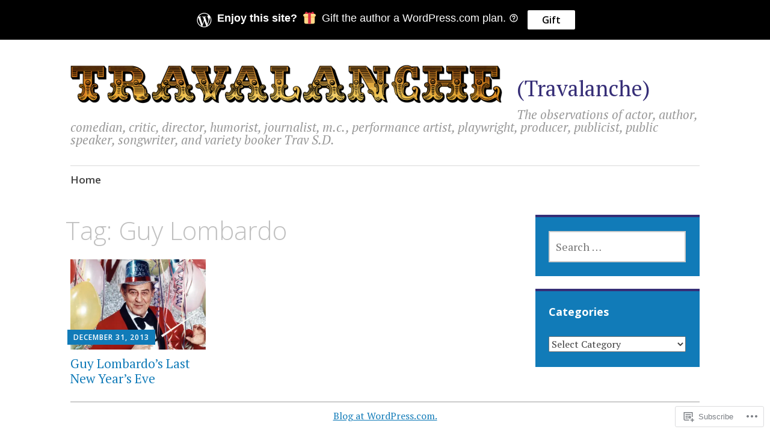

--- FILE ---
content_type: text/html; charset=UTF-8
request_url: https://travsd.wordpress.com/tag/guy-lombardo/
body_size: 19081
content:
<!DOCTYPE html>
<html lang="en">
	<head>
		<meta charset="UTF-8">
		<meta name="viewport" content="width=device-width, initial-scale=1">
		<link rel="profile" href="http://gmpg.org/xfn/11">
	<title>Guy Lombardo &#8211; (Travalanche)</title>
<meta name='robots' content='max-image-preview:large' />
<link rel='dns-prefetch' href='//s0.wp.com' />
<link rel='dns-prefetch' href='//fonts-api.wp.com' />
<link rel="alternate" type="application/rss+xml" title="(Travalanche) &raquo; Feed" href="https://travsd.wordpress.com/feed/" />
<link rel="alternate" type="application/rss+xml" title="(Travalanche) &raquo; Comments Feed" href="https://travsd.wordpress.com/comments/feed/" />
<link rel="alternate" type="application/rss+xml" title="(Travalanche) &raquo; Guy Lombardo Tag Feed" href="https://travsd.wordpress.com/tag/guy-lombardo/feed/" />
	<script type="text/javascript">
		/* <![CDATA[ */
		function addLoadEvent(func) {
			var oldonload = window.onload;
			if (typeof window.onload != 'function') {
				window.onload = func;
			} else {
				window.onload = function () {
					oldonload();
					func();
				}
			}
		}
		/* ]]> */
	</script>
	<link crossorigin='anonymous' rel='stylesheet' id='all-css-0-1' href='/wp-content/mu-plugins/likes/jetpack-likes.css?m=1743883414i&cssminify=yes' type='text/css' media='all' />
<style id='wp-emoji-styles-inline-css'>

	img.wp-smiley, img.emoji {
		display: inline !important;
		border: none !important;
		box-shadow: none !important;
		height: 1em !important;
		width: 1em !important;
		margin: 0 0.07em !important;
		vertical-align: -0.1em !important;
		background: none !important;
		padding: 0 !important;
	}
/*# sourceURL=wp-emoji-styles-inline-css */
</style>
<link crossorigin='anonymous' rel='stylesheet' id='all-css-2-1' href='/wp-content/plugins/gutenberg-core/v22.2.0/build/styles/block-library/style.css?m=1764855221i&cssminify=yes' type='text/css' media='all' />
<style id='wp-block-library-inline-css'>
.has-text-align-justify {
	text-align:justify;
}
.has-text-align-justify{text-align:justify;}

/*# sourceURL=wp-block-library-inline-css */
</style><style id='global-styles-inline-css'>
:root{--wp--preset--aspect-ratio--square: 1;--wp--preset--aspect-ratio--4-3: 4/3;--wp--preset--aspect-ratio--3-4: 3/4;--wp--preset--aspect-ratio--3-2: 3/2;--wp--preset--aspect-ratio--2-3: 2/3;--wp--preset--aspect-ratio--16-9: 16/9;--wp--preset--aspect-ratio--9-16: 9/16;--wp--preset--color--black: #404040;--wp--preset--color--cyan-bluish-gray: #abb8c3;--wp--preset--color--white: #ffffff;--wp--preset--color--pale-pink: #f78da7;--wp--preset--color--vivid-red: #cf2e2e;--wp--preset--color--luminous-vivid-orange: #ff6900;--wp--preset--color--luminous-vivid-amber: #fcb900;--wp--preset--color--light-green-cyan: #7bdcb5;--wp--preset--color--vivid-green-cyan: #00d084;--wp--preset--color--pale-cyan-blue: #8ed1fc;--wp--preset--color--vivid-cyan-blue: #0693e3;--wp--preset--color--vivid-purple: #9b51e0;--wp--preset--color--dark-gray: #686868;--wp--preset--color--medium-gray: #999999;--wp--preset--color--light-gray: #d9d9d9;--wp--preset--color--blue: #159ae7;--wp--preset--color--dark-blue: #362e77;--wp--preset--gradient--vivid-cyan-blue-to-vivid-purple: linear-gradient(135deg,rgb(6,147,227) 0%,rgb(155,81,224) 100%);--wp--preset--gradient--light-green-cyan-to-vivid-green-cyan: linear-gradient(135deg,rgb(122,220,180) 0%,rgb(0,208,130) 100%);--wp--preset--gradient--luminous-vivid-amber-to-luminous-vivid-orange: linear-gradient(135deg,rgb(252,185,0) 0%,rgb(255,105,0) 100%);--wp--preset--gradient--luminous-vivid-orange-to-vivid-red: linear-gradient(135deg,rgb(255,105,0) 0%,rgb(207,46,46) 100%);--wp--preset--gradient--very-light-gray-to-cyan-bluish-gray: linear-gradient(135deg,rgb(238,238,238) 0%,rgb(169,184,195) 100%);--wp--preset--gradient--cool-to-warm-spectrum: linear-gradient(135deg,rgb(74,234,220) 0%,rgb(151,120,209) 20%,rgb(207,42,186) 40%,rgb(238,44,130) 60%,rgb(251,105,98) 80%,rgb(254,248,76) 100%);--wp--preset--gradient--blush-light-purple: linear-gradient(135deg,rgb(255,206,236) 0%,rgb(152,150,240) 100%);--wp--preset--gradient--blush-bordeaux: linear-gradient(135deg,rgb(254,205,165) 0%,rgb(254,45,45) 50%,rgb(107,0,62) 100%);--wp--preset--gradient--luminous-dusk: linear-gradient(135deg,rgb(255,203,112) 0%,rgb(199,81,192) 50%,rgb(65,88,208) 100%);--wp--preset--gradient--pale-ocean: linear-gradient(135deg,rgb(255,245,203) 0%,rgb(182,227,212) 50%,rgb(51,167,181) 100%);--wp--preset--gradient--electric-grass: linear-gradient(135deg,rgb(202,248,128) 0%,rgb(113,206,126) 100%);--wp--preset--gradient--midnight: linear-gradient(135deg,rgb(2,3,129) 0%,rgb(40,116,252) 100%);--wp--preset--font-size--small: 13px;--wp--preset--font-size--medium: 20px;--wp--preset--font-size--large: 36px;--wp--preset--font-size--x-large: 42px;--wp--preset--font-family--albert-sans: 'Albert Sans', sans-serif;--wp--preset--font-family--alegreya: Alegreya, serif;--wp--preset--font-family--arvo: Arvo, serif;--wp--preset--font-family--bodoni-moda: 'Bodoni Moda', serif;--wp--preset--font-family--bricolage-grotesque: 'Bricolage Grotesque', sans-serif;--wp--preset--font-family--cabin: Cabin, sans-serif;--wp--preset--font-family--chivo: Chivo, sans-serif;--wp--preset--font-family--commissioner: Commissioner, sans-serif;--wp--preset--font-family--cormorant: Cormorant, serif;--wp--preset--font-family--courier-prime: 'Courier Prime', monospace;--wp--preset--font-family--crimson-pro: 'Crimson Pro', serif;--wp--preset--font-family--dm-mono: 'DM Mono', monospace;--wp--preset--font-family--dm-sans: 'DM Sans', sans-serif;--wp--preset--font-family--dm-serif-display: 'DM Serif Display', serif;--wp--preset--font-family--domine: Domine, serif;--wp--preset--font-family--eb-garamond: 'EB Garamond', serif;--wp--preset--font-family--epilogue: Epilogue, sans-serif;--wp--preset--font-family--fahkwang: Fahkwang, sans-serif;--wp--preset--font-family--figtree: Figtree, sans-serif;--wp--preset--font-family--fira-sans: 'Fira Sans', sans-serif;--wp--preset--font-family--fjalla-one: 'Fjalla One', sans-serif;--wp--preset--font-family--fraunces: Fraunces, serif;--wp--preset--font-family--gabarito: Gabarito, system-ui;--wp--preset--font-family--ibm-plex-mono: 'IBM Plex Mono', monospace;--wp--preset--font-family--ibm-plex-sans: 'IBM Plex Sans', sans-serif;--wp--preset--font-family--ibarra-real-nova: 'Ibarra Real Nova', serif;--wp--preset--font-family--instrument-serif: 'Instrument Serif', serif;--wp--preset--font-family--inter: Inter, sans-serif;--wp--preset--font-family--josefin-sans: 'Josefin Sans', sans-serif;--wp--preset--font-family--jost: Jost, sans-serif;--wp--preset--font-family--libre-baskerville: 'Libre Baskerville', serif;--wp--preset--font-family--libre-franklin: 'Libre Franklin', sans-serif;--wp--preset--font-family--literata: Literata, serif;--wp--preset--font-family--lora: Lora, serif;--wp--preset--font-family--merriweather: Merriweather, serif;--wp--preset--font-family--montserrat: Montserrat, sans-serif;--wp--preset--font-family--newsreader: Newsreader, serif;--wp--preset--font-family--noto-sans-mono: 'Noto Sans Mono', sans-serif;--wp--preset--font-family--nunito: Nunito, sans-serif;--wp--preset--font-family--open-sans: 'Open Sans', sans-serif;--wp--preset--font-family--overpass: Overpass, sans-serif;--wp--preset--font-family--pt-serif: 'PT Serif', serif;--wp--preset--font-family--petrona: Petrona, serif;--wp--preset--font-family--piazzolla: Piazzolla, serif;--wp--preset--font-family--playfair-display: 'Playfair Display', serif;--wp--preset--font-family--plus-jakarta-sans: 'Plus Jakarta Sans', sans-serif;--wp--preset--font-family--poppins: Poppins, sans-serif;--wp--preset--font-family--raleway: Raleway, sans-serif;--wp--preset--font-family--roboto: Roboto, sans-serif;--wp--preset--font-family--roboto-slab: 'Roboto Slab', serif;--wp--preset--font-family--rubik: Rubik, sans-serif;--wp--preset--font-family--rufina: Rufina, serif;--wp--preset--font-family--sora: Sora, sans-serif;--wp--preset--font-family--source-sans-3: 'Source Sans 3', sans-serif;--wp--preset--font-family--source-serif-4: 'Source Serif 4', serif;--wp--preset--font-family--space-mono: 'Space Mono', monospace;--wp--preset--font-family--syne: Syne, sans-serif;--wp--preset--font-family--texturina: Texturina, serif;--wp--preset--font-family--urbanist: Urbanist, sans-serif;--wp--preset--font-family--work-sans: 'Work Sans', sans-serif;--wp--preset--spacing--20: 0.44rem;--wp--preset--spacing--30: 0.67rem;--wp--preset--spacing--40: 1rem;--wp--preset--spacing--50: 1.5rem;--wp--preset--spacing--60: 2.25rem;--wp--preset--spacing--70: 3.38rem;--wp--preset--spacing--80: 5.06rem;--wp--preset--shadow--natural: 6px 6px 9px rgba(0, 0, 0, 0.2);--wp--preset--shadow--deep: 12px 12px 50px rgba(0, 0, 0, 0.4);--wp--preset--shadow--sharp: 6px 6px 0px rgba(0, 0, 0, 0.2);--wp--preset--shadow--outlined: 6px 6px 0px -3px rgb(255, 255, 255), 6px 6px rgb(0, 0, 0);--wp--preset--shadow--crisp: 6px 6px 0px rgb(0, 0, 0);}:where(.is-layout-flex){gap: 0.5em;}:where(.is-layout-grid){gap: 0.5em;}body .is-layout-flex{display: flex;}.is-layout-flex{flex-wrap: wrap;align-items: center;}.is-layout-flex > :is(*, div){margin: 0;}body .is-layout-grid{display: grid;}.is-layout-grid > :is(*, div){margin: 0;}:where(.wp-block-columns.is-layout-flex){gap: 2em;}:where(.wp-block-columns.is-layout-grid){gap: 2em;}:where(.wp-block-post-template.is-layout-flex){gap: 1.25em;}:where(.wp-block-post-template.is-layout-grid){gap: 1.25em;}.has-black-color{color: var(--wp--preset--color--black) !important;}.has-cyan-bluish-gray-color{color: var(--wp--preset--color--cyan-bluish-gray) !important;}.has-white-color{color: var(--wp--preset--color--white) !important;}.has-pale-pink-color{color: var(--wp--preset--color--pale-pink) !important;}.has-vivid-red-color{color: var(--wp--preset--color--vivid-red) !important;}.has-luminous-vivid-orange-color{color: var(--wp--preset--color--luminous-vivid-orange) !important;}.has-luminous-vivid-amber-color{color: var(--wp--preset--color--luminous-vivid-amber) !important;}.has-light-green-cyan-color{color: var(--wp--preset--color--light-green-cyan) !important;}.has-vivid-green-cyan-color{color: var(--wp--preset--color--vivid-green-cyan) !important;}.has-pale-cyan-blue-color{color: var(--wp--preset--color--pale-cyan-blue) !important;}.has-vivid-cyan-blue-color{color: var(--wp--preset--color--vivid-cyan-blue) !important;}.has-vivid-purple-color{color: var(--wp--preset--color--vivid-purple) !important;}.has-black-background-color{background-color: var(--wp--preset--color--black) !important;}.has-cyan-bluish-gray-background-color{background-color: var(--wp--preset--color--cyan-bluish-gray) !important;}.has-white-background-color{background-color: var(--wp--preset--color--white) !important;}.has-pale-pink-background-color{background-color: var(--wp--preset--color--pale-pink) !important;}.has-vivid-red-background-color{background-color: var(--wp--preset--color--vivid-red) !important;}.has-luminous-vivid-orange-background-color{background-color: var(--wp--preset--color--luminous-vivid-orange) !important;}.has-luminous-vivid-amber-background-color{background-color: var(--wp--preset--color--luminous-vivid-amber) !important;}.has-light-green-cyan-background-color{background-color: var(--wp--preset--color--light-green-cyan) !important;}.has-vivid-green-cyan-background-color{background-color: var(--wp--preset--color--vivid-green-cyan) !important;}.has-pale-cyan-blue-background-color{background-color: var(--wp--preset--color--pale-cyan-blue) !important;}.has-vivid-cyan-blue-background-color{background-color: var(--wp--preset--color--vivid-cyan-blue) !important;}.has-vivid-purple-background-color{background-color: var(--wp--preset--color--vivid-purple) !important;}.has-black-border-color{border-color: var(--wp--preset--color--black) !important;}.has-cyan-bluish-gray-border-color{border-color: var(--wp--preset--color--cyan-bluish-gray) !important;}.has-white-border-color{border-color: var(--wp--preset--color--white) !important;}.has-pale-pink-border-color{border-color: var(--wp--preset--color--pale-pink) !important;}.has-vivid-red-border-color{border-color: var(--wp--preset--color--vivid-red) !important;}.has-luminous-vivid-orange-border-color{border-color: var(--wp--preset--color--luminous-vivid-orange) !important;}.has-luminous-vivid-amber-border-color{border-color: var(--wp--preset--color--luminous-vivid-amber) !important;}.has-light-green-cyan-border-color{border-color: var(--wp--preset--color--light-green-cyan) !important;}.has-vivid-green-cyan-border-color{border-color: var(--wp--preset--color--vivid-green-cyan) !important;}.has-pale-cyan-blue-border-color{border-color: var(--wp--preset--color--pale-cyan-blue) !important;}.has-vivid-cyan-blue-border-color{border-color: var(--wp--preset--color--vivid-cyan-blue) !important;}.has-vivid-purple-border-color{border-color: var(--wp--preset--color--vivid-purple) !important;}.has-vivid-cyan-blue-to-vivid-purple-gradient-background{background: var(--wp--preset--gradient--vivid-cyan-blue-to-vivid-purple) !important;}.has-light-green-cyan-to-vivid-green-cyan-gradient-background{background: var(--wp--preset--gradient--light-green-cyan-to-vivid-green-cyan) !important;}.has-luminous-vivid-amber-to-luminous-vivid-orange-gradient-background{background: var(--wp--preset--gradient--luminous-vivid-amber-to-luminous-vivid-orange) !important;}.has-luminous-vivid-orange-to-vivid-red-gradient-background{background: var(--wp--preset--gradient--luminous-vivid-orange-to-vivid-red) !important;}.has-very-light-gray-to-cyan-bluish-gray-gradient-background{background: var(--wp--preset--gradient--very-light-gray-to-cyan-bluish-gray) !important;}.has-cool-to-warm-spectrum-gradient-background{background: var(--wp--preset--gradient--cool-to-warm-spectrum) !important;}.has-blush-light-purple-gradient-background{background: var(--wp--preset--gradient--blush-light-purple) !important;}.has-blush-bordeaux-gradient-background{background: var(--wp--preset--gradient--blush-bordeaux) !important;}.has-luminous-dusk-gradient-background{background: var(--wp--preset--gradient--luminous-dusk) !important;}.has-pale-ocean-gradient-background{background: var(--wp--preset--gradient--pale-ocean) !important;}.has-electric-grass-gradient-background{background: var(--wp--preset--gradient--electric-grass) !important;}.has-midnight-gradient-background{background: var(--wp--preset--gradient--midnight) !important;}.has-small-font-size{font-size: var(--wp--preset--font-size--small) !important;}.has-medium-font-size{font-size: var(--wp--preset--font-size--medium) !important;}.has-large-font-size{font-size: var(--wp--preset--font-size--large) !important;}.has-x-large-font-size{font-size: var(--wp--preset--font-size--x-large) !important;}.has-albert-sans-font-family{font-family: var(--wp--preset--font-family--albert-sans) !important;}.has-alegreya-font-family{font-family: var(--wp--preset--font-family--alegreya) !important;}.has-arvo-font-family{font-family: var(--wp--preset--font-family--arvo) !important;}.has-bodoni-moda-font-family{font-family: var(--wp--preset--font-family--bodoni-moda) !important;}.has-bricolage-grotesque-font-family{font-family: var(--wp--preset--font-family--bricolage-grotesque) !important;}.has-cabin-font-family{font-family: var(--wp--preset--font-family--cabin) !important;}.has-chivo-font-family{font-family: var(--wp--preset--font-family--chivo) !important;}.has-commissioner-font-family{font-family: var(--wp--preset--font-family--commissioner) !important;}.has-cormorant-font-family{font-family: var(--wp--preset--font-family--cormorant) !important;}.has-courier-prime-font-family{font-family: var(--wp--preset--font-family--courier-prime) !important;}.has-crimson-pro-font-family{font-family: var(--wp--preset--font-family--crimson-pro) !important;}.has-dm-mono-font-family{font-family: var(--wp--preset--font-family--dm-mono) !important;}.has-dm-sans-font-family{font-family: var(--wp--preset--font-family--dm-sans) !important;}.has-dm-serif-display-font-family{font-family: var(--wp--preset--font-family--dm-serif-display) !important;}.has-domine-font-family{font-family: var(--wp--preset--font-family--domine) !important;}.has-eb-garamond-font-family{font-family: var(--wp--preset--font-family--eb-garamond) !important;}.has-epilogue-font-family{font-family: var(--wp--preset--font-family--epilogue) !important;}.has-fahkwang-font-family{font-family: var(--wp--preset--font-family--fahkwang) !important;}.has-figtree-font-family{font-family: var(--wp--preset--font-family--figtree) !important;}.has-fira-sans-font-family{font-family: var(--wp--preset--font-family--fira-sans) !important;}.has-fjalla-one-font-family{font-family: var(--wp--preset--font-family--fjalla-one) !important;}.has-fraunces-font-family{font-family: var(--wp--preset--font-family--fraunces) !important;}.has-gabarito-font-family{font-family: var(--wp--preset--font-family--gabarito) !important;}.has-ibm-plex-mono-font-family{font-family: var(--wp--preset--font-family--ibm-plex-mono) !important;}.has-ibm-plex-sans-font-family{font-family: var(--wp--preset--font-family--ibm-plex-sans) !important;}.has-ibarra-real-nova-font-family{font-family: var(--wp--preset--font-family--ibarra-real-nova) !important;}.has-instrument-serif-font-family{font-family: var(--wp--preset--font-family--instrument-serif) !important;}.has-inter-font-family{font-family: var(--wp--preset--font-family--inter) !important;}.has-josefin-sans-font-family{font-family: var(--wp--preset--font-family--josefin-sans) !important;}.has-jost-font-family{font-family: var(--wp--preset--font-family--jost) !important;}.has-libre-baskerville-font-family{font-family: var(--wp--preset--font-family--libre-baskerville) !important;}.has-libre-franklin-font-family{font-family: var(--wp--preset--font-family--libre-franklin) !important;}.has-literata-font-family{font-family: var(--wp--preset--font-family--literata) !important;}.has-lora-font-family{font-family: var(--wp--preset--font-family--lora) !important;}.has-merriweather-font-family{font-family: var(--wp--preset--font-family--merriweather) !important;}.has-montserrat-font-family{font-family: var(--wp--preset--font-family--montserrat) !important;}.has-newsreader-font-family{font-family: var(--wp--preset--font-family--newsreader) !important;}.has-noto-sans-mono-font-family{font-family: var(--wp--preset--font-family--noto-sans-mono) !important;}.has-nunito-font-family{font-family: var(--wp--preset--font-family--nunito) !important;}.has-open-sans-font-family{font-family: var(--wp--preset--font-family--open-sans) !important;}.has-overpass-font-family{font-family: var(--wp--preset--font-family--overpass) !important;}.has-pt-serif-font-family{font-family: var(--wp--preset--font-family--pt-serif) !important;}.has-petrona-font-family{font-family: var(--wp--preset--font-family--petrona) !important;}.has-piazzolla-font-family{font-family: var(--wp--preset--font-family--piazzolla) !important;}.has-playfair-display-font-family{font-family: var(--wp--preset--font-family--playfair-display) !important;}.has-plus-jakarta-sans-font-family{font-family: var(--wp--preset--font-family--plus-jakarta-sans) !important;}.has-poppins-font-family{font-family: var(--wp--preset--font-family--poppins) !important;}.has-raleway-font-family{font-family: var(--wp--preset--font-family--raleway) !important;}.has-roboto-font-family{font-family: var(--wp--preset--font-family--roboto) !important;}.has-roboto-slab-font-family{font-family: var(--wp--preset--font-family--roboto-slab) !important;}.has-rubik-font-family{font-family: var(--wp--preset--font-family--rubik) !important;}.has-rufina-font-family{font-family: var(--wp--preset--font-family--rufina) !important;}.has-sora-font-family{font-family: var(--wp--preset--font-family--sora) !important;}.has-source-sans-3-font-family{font-family: var(--wp--preset--font-family--source-sans-3) !important;}.has-source-serif-4-font-family{font-family: var(--wp--preset--font-family--source-serif-4) !important;}.has-space-mono-font-family{font-family: var(--wp--preset--font-family--space-mono) !important;}.has-syne-font-family{font-family: var(--wp--preset--font-family--syne) !important;}.has-texturina-font-family{font-family: var(--wp--preset--font-family--texturina) !important;}.has-urbanist-font-family{font-family: var(--wp--preset--font-family--urbanist) !important;}.has-work-sans-font-family{font-family: var(--wp--preset--font-family--work-sans) !important;}
/*# sourceURL=global-styles-inline-css */
</style>

<style id='classic-theme-styles-inline-css'>
/*! This file is auto-generated */
.wp-block-button__link{color:#fff;background-color:#32373c;border-radius:9999px;box-shadow:none;text-decoration:none;padding:calc(.667em + 2px) calc(1.333em + 2px);font-size:1.125em}.wp-block-file__button{background:#32373c;color:#fff;text-decoration:none}
/*# sourceURL=/wp-includes/css/classic-themes.min.css */
</style>
<link crossorigin='anonymous' rel='stylesheet' id='all-css-4-1' href='/_static/??-eJyNj9sKwjAMhl/ILGxuHi7ER5GtC9rZQ2hah29vx0QFRb0JSfi+nwRHBuVdJBeRTTpqJ6h8Z7w6C1ZFuSlKEG3ZEAS6FDX2WuKDAIlXQ4USWeBLkE3wzAqU95bbOBGWet2SIZuxb9rI2YGu40AikKvVyUI8ZVHevHmNnDps2UsMnk8EFWYO5zv/Vn7+M1DkVp3vM0pyeNBO4ZEcBZ0F+dxOmXu7K9fNslpvV3Uz3AAhnIxQ&cssminify=yes' type='text/css' media='all' />
<link rel='stylesheet' id='apostrophe-2-fonts-css' href='https://fonts-api.wp.com/css?family=PT+Serif%3A400%2C400italic%2C700%2C700italic%7COpen+Sans%3A300%2C300italic%2C400%2C400italic%2C600%2C600italic%2C700%2C700italic%2C800%2C800italic&#038;subset=latin%2Clatin-ext%2Ccyrillic' media='all' />
<link crossorigin='anonymous' rel='stylesheet' id='all-css-6-1' href='/_static/??-eJx9y0sOwjAMRdENYazyEe0AsZbUMmlQEluxo4rdU2Zlwuxd6R1cFUiqc3X0hQsbap8xqJg30YXhhKkSmr8zw6ok5UhmB9y50kFzj6kaNp6zxG1G3F67/IciC2Sh4EnqT8Azh9S+9FHuw3WYzpfbOE6vD0I/Qq0=&cssminify=yes' type='text/css' media='all' />
<link crossorigin='anonymous' rel='stylesheet' id='print-css-7-1' href='/wp-content/mu-plugins/global-print/global-print.css?m=1465851035i&cssminify=yes' type='text/css' media='print' />
<style id='jetpack-global-styles-frontend-style-inline-css'>
:root { --font-headings: unset; --font-base: unset; --font-headings-default: -apple-system,BlinkMacSystemFont,"Segoe UI",Roboto,Oxygen-Sans,Ubuntu,Cantarell,"Helvetica Neue",sans-serif; --font-base-default: -apple-system,BlinkMacSystemFont,"Segoe UI",Roboto,Oxygen-Sans,Ubuntu,Cantarell,"Helvetica Neue",sans-serif;}
/*# sourceURL=jetpack-global-styles-frontend-style-inline-css */
</style>
<link crossorigin='anonymous' rel='stylesheet' id='all-css-10-1' href='/_static/??-eJyNjcsKAjEMRX/IGtQZBxfip0hMS9sxTYppGfx7H7gRN+7ugcs5sFRHKi1Ig9Jd5R6zGMyhVaTrh8G6QFHfORhYwlvw6P39PbPENZmt4G/ROQuBKWVkxxrVvuBH1lIoz2waILJekF+HUzlupnG3nQ77YZwfuRJIaQ==&cssminify=yes' type='text/css' media='all' />
<script type="text/javascript" id="wpcom-actionbar-placeholder-js-extra">
/* <![CDATA[ */
var actionbardata = {"siteID":"3017016","postID":"0","siteURL":"https://travsd.wordpress.com","xhrURL":"https://travsd.wordpress.com/wp-admin/admin-ajax.php","nonce":"761f12cbc2","isLoggedIn":"","statusMessage":"","subsEmailDefault":"instantly","proxyScriptUrl":"https://s0.wp.com/wp-content/js/wpcom-proxy-request.js?m=1513050504i&amp;ver=20211021","i18n":{"followedText":"New posts from this site will now appear in your \u003Ca href=\"https://wordpress.com/reader\"\u003EReader\u003C/a\u003E","foldBar":"Collapse this bar","unfoldBar":"Expand this bar","shortLinkCopied":"Shortlink copied to clipboard."}};
//# sourceURL=wpcom-actionbar-placeholder-js-extra
/* ]]> */
</script>
<script type="text/javascript" id="jetpack-mu-wpcom-settings-js-before">
/* <![CDATA[ */
var JETPACK_MU_WPCOM_SETTINGS = {"assetsUrl":"https://s0.wp.com/wp-content/mu-plugins/jetpack-mu-wpcom-plugin/sun/jetpack_vendor/automattic/jetpack-mu-wpcom/src/build/"};
//# sourceURL=jetpack-mu-wpcom-settings-js-before
/* ]]> */
</script>
<script crossorigin='anonymous' type='text/javascript'  src='/_static/??-eJzTLy/QTc7PK0nNK9HPKtYvyinRLSjKr6jUyyrW0QfKZeYl55SmpBaDJLMKS1OLKqGUXm5mHkFFurmZ6UWJJalQxfa5tobmRgamxgZmFpZZACbyLJI='></script>
<script type="text/javascript" id="rlt-proxy-js-after">
/* <![CDATA[ */
	rltInitialize( {"token":null,"iframeOrigins":["https:\/\/widgets.wp.com"]} );
//# sourceURL=rlt-proxy-js-after
/* ]]> */
</script>
<link rel="EditURI" type="application/rsd+xml" title="RSD" href="https://travsd.wordpress.com/xmlrpc.php?rsd" />
<meta name="generator" content="WordPress.com" />

<!-- Jetpack Open Graph Tags -->
<meta property="og:type" content="website" />
<meta property="og:title" content="Guy Lombardo &#8211; (Travalanche)" />
<meta property="og:url" content="https://travsd.wordpress.com/tag/guy-lombardo/" />
<meta property="og:site_name" content="(Travalanche)" />
<meta property="og:image" content="https://travsd.wordpress.com/wp-content/uploads/2018/08/cropped-trav-5.jpg?w=200" />
<meta property="og:image:width" content="200" />
<meta property="og:image:height" content="200" />
<meta property="og:image:alt" content="" />
<meta property="og:locale" content="en_US" />
<meta property="fb:app_id" content="249643311490" />
<meta name="twitter:creator" content="@TravSD" />
<meta name="twitter:site" content="@TravSD" />

<!-- End Jetpack Open Graph Tags -->
<link rel='openid.server' href='https://travsd.wordpress.com/?openidserver=1' />
<link rel='openid.delegate' href='https://travsd.wordpress.com/' />
<link rel="search" type="application/opensearchdescription+xml" href="https://travsd.wordpress.com/osd.xml" title="(Travalanche)" />
<link rel="search" type="application/opensearchdescription+xml" href="https://s1.wp.com/opensearch.xml" title="WordPress.com" />
		<style type="text/css">
			.recentcomments a {
				display: inline !important;
				padding: 0 !important;
				margin: 0 !important;
			}

			table.recentcommentsavatartop img.avatar, table.recentcommentsavatarend img.avatar {
				border: 0px;
				margin: 0;
			}

			table.recentcommentsavatartop a, table.recentcommentsavatarend a {
				border: 0px !important;
				background-color: transparent !important;
			}

			td.recentcommentsavatarend, td.recentcommentsavatartop {
				padding: 0px 0px 1px 0px;
				margin: 0px;
			}

			td.recentcommentstextend {
				border: none !important;
				padding: 0px 0px 2px 10px;
			}

			.rtl td.recentcommentstextend {
				padding: 0px 10px 2px 0px;
			}

			td.recentcommentstexttop {
				border: none;
				padding: 0px 0px 0px 10px;
			}

			.rtl td.recentcommentstexttop {
				padding: 0px 10px 0px 0px;
			}
		</style>
		<meta name="description" content="Posts about Guy Lombardo written by travsd" />
		<style type="text/css" id="apostrophe-2-header-css">
				</style>
		<link rel="icon" href="https://travsd.wordpress.com/wp-content/uploads/2018/08/cropped-trav-5.jpg?w=32" sizes="32x32" />
<link rel="icon" href="https://travsd.wordpress.com/wp-content/uploads/2018/08/cropped-trav-5.jpg?w=192" sizes="192x192" />
<link rel="apple-touch-icon" href="https://travsd.wordpress.com/wp-content/uploads/2018/08/cropped-trav-5.jpg?w=180" />
<meta name="msapplication-TileImage" content="https://travsd.wordpress.com/wp-content/uploads/2018/08/cropped-trav-5.jpg?w=270" />
	<link crossorigin='anonymous' rel='stylesheet' id='all-css-0-3' href='/wp-content/blog-plugins/gifting-banner/css/gifting-banner.css?m=1704919086i&cssminify=yes' type='text/css' media='all' />
</head>

	<body class="archive tag tag-guy-lombardo tag-4322479 wp-custom-logo wp-embed-responsive wp-theme-pubapostrophe-2 customizer-styles-applied jetpack-reblog-enabled">
		<div id="page" class="hfeed site">

			<header id="masthead" class="site-header" role="banner">
				<div class="site-branding">
					<a href="https://travsd.wordpress.com/" class="custom-logo-link" rel="home"><img width="723" height="70" src="https://travsd.wordpress.com/wp-content/uploads/2017/08/travalanche-1.png" class="custom-logo" alt="(Travalanche)" decoding="async" srcset="https://travsd.wordpress.com/wp-content/uploads/2017/08/travalanche-1.png?w=723&amp;h=70 723w, https://travsd.wordpress.com/wp-content/uploads/2017/08/travalanche-1.png?w=150&amp;h=14 150w, https://travsd.wordpress.com/wp-content/uploads/2017/08/travalanche-1.png?w=300&amp;h=29 300w, https://travsd.wordpress.com/wp-content/uploads/2017/08/travalanche-1.png?w=768&amp;h=74 768w, https://travsd.wordpress.com/wp-content/uploads/2017/08/travalanche-1.png 988w" sizes="(max-width: 723px) 100vw, 723px" data-attachment-id="72536" data-permalink="https://travsd.wordpress.com/travalanche-1/" data-orig-file="https://travsd.wordpress.com/wp-content/uploads/2017/08/travalanche-1.png" data-orig-size="988,95" data-comments-opened="1" data-image-meta="{&quot;aperture&quot;:&quot;0&quot;,&quot;credit&quot;:&quot;&quot;,&quot;camera&quot;:&quot;&quot;,&quot;caption&quot;:&quot;&quot;,&quot;created_timestamp&quot;:&quot;0&quot;,&quot;copyright&quot;:&quot;&quot;,&quot;focal_length&quot;:&quot;0&quot;,&quot;iso&quot;:&quot;0&quot;,&quot;shutter_speed&quot;:&quot;0&quot;,&quot;title&quot;:&quot;&quot;,&quot;orientation&quot;:&quot;0&quot;}" data-image-title="TRAVALANCHE (1)" data-image-description="" data-image-caption="" data-medium-file="https://travsd.wordpress.com/wp-content/uploads/2017/08/travalanche-1.png?w=300" data-large-file="https://travsd.wordpress.com/wp-content/uploads/2017/08/travalanche-1.png?w=723" /></a>					<h1 class="site-title"><a href="https://travsd.wordpress.com/" rel="home">(Travalanche)</a></h1>
					<h2 class="site-description">The observations of actor, author, comedian, critic, director, humorist, journalist, m.c., performance artist, playwright, producer, publicist, public speaker, songwriter, and variety booker Trav S.D.</h2>
				</div>

				<nav id="site-navigation" class="main-navigation" role="navigation">
					<a class="menu-toggle">Menu</a>
					<a class="skip-link screen-reader-text" href="#content">Skip to content</a>

					<div class="apostrophe-2-navigation"><ul>
<li ><a href="https://travsd.wordpress.com/">Home</a></li></ul></div>

					
				</nav><!-- #site-navigation -->
			</header><!-- #masthead -->

			<div id="content" class="site-content">

	<section id="primary" class="content-area">

	
		<header class="page-header">
			<h1 class="page-title">Tag: <span>Guy Lombardo</span></h1>		</header><!-- .page-header -->

		<main id="main" class="site-main" role="main">

			<div id="posts-wrapper">

						
				
<article id="post-37683" class="post-37683 post type-post status-publish format-standard hentry category-ballroom-big-band-swing category-holidays-memorials-parades category-new-years-eve category-television tag-guy-lombardo tag-new-years-eve tag-royal-canadians has-post-thumbnail fallback-thumbnail">
	
	<a class="entry-thumbnail apostrophe-2-thumb" href="https://travsd.wordpress.com/2013/12/31/guy-lombardos-last-new-years-eve/">
		<img width="360" height="240" src="https://travsd.files.wordpress.com/2013/12/1500_aullangsyne_lombardo.jpg?w=360&#038;h=240&#038;crop=1" loading="lazy" title="Guy Lombardo&#8217;s Last New Year&#8217;s Eve" class="attachment-post-thumbnail wp-post-image" />	</a>
	<header class="entry-header">
		<div class="entry-meta">
			<span class="posted-on"><a href="https://travsd.wordpress.com/2013/12/31/guy-lombardos-last-new-years-eve/" rel="bookmark"><time class="entry-date published" datetime="2013-12-31T14:13:51-05:00">December 31, 2013</time><time class="updated" datetime="2025-07-16T19:03:07-05:00">July 16, 2025</time></a></span><span class="byline"> <span class="author vcard"><a class="url fn n" href="https://travsd.wordpress.com/author/travsd/">travsd</a></span></span>		</div><!-- .entry-meta -->
		<h2 class="entry-title"><a href="https://travsd.wordpress.com/2013/12/31/guy-lombardos-last-new-years-eve/" rel="bookmark">Guy Lombardo&#8217;s Last New Year&#8217;s Eve</a></h2>
	</header><!-- .entry-header -->

</article><!-- #post-## -->

			
			<div><!-- #posts-wrapper -->

		
		</main><!-- #main -->

		
	</section><!-- #primary -->

	<div id="secondary" class="widget-area" role="complementary">

				<div class="sidebar-primary">
			<aside id="search-3" class="widget widget_search"><form role="search" method="get" class="search-form" action="https://travsd.wordpress.com/">
				<label>
					<span class="screen-reader-text">Search for:</span>
					<input type="search" class="search-field" placeholder="Search &hellip;" value="" name="s" />
				</label>
				<input type="submit" class="search-submit" value="Search" />
			</form></aside><aside id="categories-3" class="widget widget_categories"><h2 class="widget-title">Categories</h2><form action="https://travsd.wordpress.com" method="get"><label class="screen-reader-text" for="cat">Categories</label><select  name='cat' id='cat' class='postform'>
	<option value='-1'>Select Category</option>
	<option class="level-0" value="16715">ACTS&nbsp;&nbsp;(5,133)</option>
	<option class="level-1" value="186978653">&nbsp;&nbsp;&nbsp;Acrobats and Daredevils&nbsp;&nbsp;(147)</option>
	<option class="level-1" value="765698738">&nbsp;&nbsp;&nbsp;Animal Acts (and Animal Depictions)&nbsp;&nbsp;(128)</option>
	<option class="level-1" value="93560">&nbsp;&nbsp;&nbsp;Child Stars&nbsp;&nbsp;(277)</option>
	<option class="level-1" value="346697">&nbsp;&nbsp;&nbsp;Clown&nbsp;&nbsp;(195)</option>
	<option class="level-1" value="6234">&nbsp;&nbsp;&nbsp;Comedy&nbsp;&nbsp;(2,664)</option>
	<option class="level-2" value="878344">&nbsp;&nbsp;&nbsp;&nbsp;&nbsp;&nbsp;Comedians&nbsp;&nbsp;(886)</option>
	<option class="level-3" value="382050">&nbsp;&nbsp;&nbsp;&nbsp;&nbsp;&nbsp;&nbsp;&nbsp;&nbsp;Bob Hope&nbsp;&nbsp;(22)</option>
	<option class="level-3" value="302970">&nbsp;&nbsp;&nbsp;&nbsp;&nbsp;&nbsp;&nbsp;&nbsp;&nbsp;Buster Keaton&nbsp;&nbsp;(75)</option>
	<option class="level-3" value="1818427">&nbsp;&nbsp;&nbsp;&nbsp;&nbsp;&nbsp;&nbsp;&nbsp;&nbsp;Charley Chase&nbsp;&nbsp;(6)</option>
	<option class="level-3" value="293723">&nbsp;&nbsp;&nbsp;&nbsp;&nbsp;&nbsp;&nbsp;&nbsp;&nbsp;Charlie Chaplin&nbsp;&nbsp;(136)</option>
	<option class="level-3" value="940234">&nbsp;&nbsp;&nbsp;&nbsp;&nbsp;&nbsp;&nbsp;&nbsp;&nbsp;Douglas Fairbanks&nbsp;&nbsp;(16)</option>
	<option class="level-3" value="1354673">&nbsp;&nbsp;&nbsp;&nbsp;&nbsp;&nbsp;&nbsp;&nbsp;&nbsp;Eddie Cantor&nbsp;&nbsp;(23)</option>
	<option class="level-3" value="5621234">&nbsp;&nbsp;&nbsp;&nbsp;&nbsp;&nbsp;&nbsp;&nbsp;&nbsp;Ernie Kovacs&nbsp;&nbsp;(3)</option>
	<option class="level-3" value="1049792">&nbsp;&nbsp;&nbsp;&nbsp;&nbsp;&nbsp;&nbsp;&nbsp;&nbsp;Fatty Arbuckle&nbsp;&nbsp;(21)</option>
	<option class="level-3" value="702386">&nbsp;&nbsp;&nbsp;&nbsp;&nbsp;&nbsp;&nbsp;&nbsp;&nbsp;Fred Allen&nbsp;&nbsp;(7)</option>
	<option class="level-3" value="761281032">&nbsp;&nbsp;&nbsp;&nbsp;&nbsp;&nbsp;&nbsp;&nbsp;&nbsp;Groucho Marx (Solo)&nbsp;&nbsp;(41)</option>
	<option class="level-3" value="859899">&nbsp;&nbsp;&nbsp;&nbsp;&nbsp;&nbsp;&nbsp;&nbsp;&nbsp;Harold Lloyd&nbsp;&nbsp;(50)</option>
	<option class="level-3" value="6631418">&nbsp;&nbsp;&nbsp;&nbsp;&nbsp;&nbsp;&nbsp;&nbsp;&nbsp;Harry Langdon&nbsp;&nbsp;(16)</option>
	<option class="level-3" value="488007">&nbsp;&nbsp;&nbsp;&nbsp;&nbsp;&nbsp;&nbsp;&nbsp;&nbsp;Jack Benny&nbsp;&nbsp;(13)</option>
	<option class="level-3" value="288031">&nbsp;&nbsp;&nbsp;&nbsp;&nbsp;&nbsp;&nbsp;&nbsp;&nbsp;Jackie Gleason&nbsp;&nbsp;(11)</option>
	<option class="level-3" value="824836">&nbsp;&nbsp;&nbsp;&nbsp;&nbsp;&nbsp;&nbsp;&nbsp;&nbsp;Jerry Lewis&nbsp;&nbsp;(14)</option>
	<option class="level-3" value="8637576">&nbsp;&nbsp;&nbsp;&nbsp;&nbsp;&nbsp;&nbsp;&nbsp;&nbsp;Joe E. Brown&nbsp;&nbsp;(3)</option>
	<option class="level-3" value="4072804">&nbsp;&nbsp;&nbsp;&nbsp;&nbsp;&nbsp;&nbsp;&nbsp;&nbsp;Larry Semon&nbsp;&nbsp;(8)</option>
	<option class="level-3" value="587971">&nbsp;&nbsp;&nbsp;&nbsp;&nbsp;&nbsp;&nbsp;&nbsp;&nbsp;Milton Berle&nbsp;&nbsp;(5)</option>
	<option class="level-3" value="693857">&nbsp;&nbsp;&nbsp;&nbsp;&nbsp;&nbsp;&nbsp;&nbsp;&nbsp;Red Skelton&nbsp;&nbsp;(3)</option>
	<option class="level-3" value="1569424">&nbsp;&nbsp;&nbsp;&nbsp;&nbsp;&nbsp;&nbsp;&nbsp;&nbsp;Sid Caesar&nbsp;&nbsp;(17)</option>
	<option class="level-3" value="279956834">&nbsp;&nbsp;&nbsp;&nbsp;&nbsp;&nbsp;&nbsp;&nbsp;&nbsp;Stan Laurel (Solo)&nbsp;&nbsp;(12)</option>
	<option class="level-3" value="1022426">&nbsp;&nbsp;&nbsp;&nbsp;&nbsp;&nbsp;&nbsp;&nbsp;&nbsp;W.C. Fields&nbsp;&nbsp;(115)</option>
	<option class="level-3" value="388959">&nbsp;&nbsp;&nbsp;&nbsp;&nbsp;&nbsp;&nbsp;&nbsp;&nbsp;Will Rogers&nbsp;&nbsp;(8)</option>
	<option class="level-3" value="113426">&nbsp;&nbsp;&nbsp;&nbsp;&nbsp;&nbsp;&nbsp;&nbsp;&nbsp;Woody Allen&nbsp;&nbsp;(12)</option>
	<option class="level-2" value="1108529">&nbsp;&nbsp;&nbsp;&nbsp;&nbsp;&nbsp;Comediennes&nbsp;&nbsp;(275)</option>
	<option class="level-3" value="1262666">&nbsp;&nbsp;&nbsp;&nbsp;&nbsp;&nbsp;&nbsp;&nbsp;&nbsp;Lucille Ball&nbsp;&nbsp;(10)</option>
	<option class="level-3" value="1049665">&nbsp;&nbsp;&nbsp;&nbsp;&nbsp;&nbsp;&nbsp;&nbsp;&nbsp;Mabel Normand&nbsp;&nbsp;(24)</option>
	<option class="level-3" value="530800">&nbsp;&nbsp;&nbsp;&nbsp;&nbsp;&nbsp;&nbsp;&nbsp;&nbsp;Mae West&nbsp;&nbsp;(36)</option>
	<option class="level-2" value="878362">&nbsp;&nbsp;&nbsp;&nbsp;&nbsp;&nbsp;Comedy Series&nbsp;&nbsp;(90)</option>
	<option class="level-3" value="671589053">&nbsp;&nbsp;&nbsp;&nbsp;&nbsp;&nbsp;&nbsp;&nbsp;&nbsp;Dead End Kids/ East Side Kids/ Bowery Boys etc&nbsp;&nbsp;(25)</option>
	<option class="level-3" value="5142440">&nbsp;&nbsp;&nbsp;&nbsp;&nbsp;&nbsp;&nbsp;&nbsp;&nbsp;Our Gang&nbsp;&nbsp;(54)</option>
	<option class="level-2" value="124334112">&nbsp;&nbsp;&nbsp;&nbsp;&nbsp;&nbsp;Comedy Teams&nbsp;&nbsp;(449)</option>
	<option class="level-3" value="562539">&nbsp;&nbsp;&nbsp;&nbsp;&nbsp;&nbsp;&nbsp;&nbsp;&nbsp;Abbott and Costello&nbsp;&nbsp;(25)</option>
	<option class="level-3" value="940222">&nbsp;&nbsp;&nbsp;&nbsp;&nbsp;&nbsp;&nbsp;&nbsp;&nbsp;Burns and Allen&nbsp;&nbsp;(12)</option>
	<option class="level-3" value="514547">&nbsp;&nbsp;&nbsp;&nbsp;&nbsp;&nbsp;&nbsp;&nbsp;&nbsp;Laurel and Hardy&nbsp;&nbsp;(68)</option>
	<option class="level-3" value="597521">&nbsp;&nbsp;&nbsp;&nbsp;&nbsp;&nbsp;&nbsp;&nbsp;&nbsp;Marx Brothers&nbsp;&nbsp;(163)</option>
	<option class="level-3" value="8887240">&nbsp;&nbsp;&nbsp;&nbsp;&nbsp;&nbsp;&nbsp;&nbsp;&nbsp;Ritz Brothers&nbsp;&nbsp;(6)</option>
	<option class="level-3" value="899026">&nbsp;&nbsp;&nbsp;&nbsp;&nbsp;&nbsp;&nbsp;&nbsp;&nbsp;Three Stooges&nbsp;&nbsp;(24)</option>
	<option class="level-3" value="9986499">&nbsp;&nbsp;&nbsp;&nbsp;&nbsp;&nbsp;&nbsp;&nbsp;&nbsp;Weber and Fields&nbsp;&nbsp;(9)</option>
	<option class="level-3" value="23159517">&nbsp;&nbsp;&nbsp;&nbsp;&nbsp;&nbsp;&nbsp;&nbsp;&nbsp;Wheeler and Woolsey&nbsp;&nbsp;(5)</option>
	<option class="level-2" value="171360">&nbsp;&nbsp;&nbsp;&nbsp;&nbsp;&nbsp;Stand Up&nbsp;&nbsp;(220)</option>
	<option class="level-1" value="3990">&nbsp;&nbsp;&nbsp;Dance&nbsp;&nbsp;(359)</option>
	<option class="level-2" value="62091">&nbsp;&nbsp;&nbsp;&nbsp;&nbsp;&nbsp;ballet&nbsp;&nbsp;(25)</option>
	<option class="level-2" value="378493">&nbsp;&nbsp;&nbsp;&nbsp;&nbsp;&nbsp;tap&nbsp;&nbsp;(65)</option>
	<option class="level-1" value="1190699">&nbsp;&nbsp;&nbsp;drag kings&nbsp;&nbsp;(24)</option>
	<option class="level-1" value="91277033">&nbsp;&nbsp;&nbsp;Family Acts&nbsp;&nbsp;(217)</option>
	<option class="level-2" value="141633901">&nbsp;&nbsp;&nbsp;&nbsp;&nbsp;&nbsp;Brother Acts&nbsp;&nbsp;(36)</option>
	<option class="level-2" value="189327">&nbsp;&nbsp;&nbsp;&nbsp;&nbsp;&nbsp;Husband-Wife&nbsp;&nbsp;(61)</option>
	<option class="level-2" value="727729513">&nbsp;&nbsp;&nbsp;&nbsp;&nbsp;&nbsp;Sibling Acts (both genders)&nbsp;&nbsp;(22)</option>
	<option class="level-2" value="18825608">&nbsp;&nbsp;&nbsp;&nbsp;&nbsp;&nbsp;Sister Acts&nbsp;&nbsp;(60)</option>
	<option class="level-2" value="727729382">&nbsp;&nbsp;&nbsp;&nbsp;&nbsp;&nbsp;Twins (Non-Conjoined)&nbsp;&nbsp;(15)</option>
	<option class="level-1" value="7775224">&nbsp;&nbsp;&nbsp;female impersonation&nbsp;&nbsp;(81)</option>
	<option class="level-1" value="1107763">&nbsp;&nbsp;&nbsp;Impressionists&nbsp;&nbsp;(47)</option>
	<option class="level-1" value="1079442">&nbsp;&nbsp;&nbsp;Jugglers&nbsp;&nbsp;(49)</option>
	<option class="level-1" value="66182479">&nbsp;&nbsp;&nbsp;Lariat Artists/ Wild West Shows&nbsp;&nbsp;(48)</option>
	<option class="level-1" value="313865398">&nbsp;&nbsp;&nbsp;Magicians/ Mind Readers/ Quick Change&nbsp;&nbsp;(236)</option>
	<option class="level-2" value="351357">&nbsp;&nbsp;&nbsp;&nbsp;&nbsp;&nbsp;Houdini&nbsp;&nbsp;(11)</option>
	<option class="level-1" value="18">&nbsp;&nbsp;&nbsp;Music&nbsp;&nbsp;(1,174)</option>
	<option class="level-2" value="140991944">&nbsp;&nbsp;&nbsp;&nbsp;&nbsp;&nbsp;American Folk/ Country/ Western&nbsp;&nbsp;(181)</option>
	<option class="level-2" value="140991993">&nbsp;&nbsp;&nbsp;&nbsp;&nbsp;&nbsp;Ballroom/ Big Band/ Swing&nbsp;&nbsp;(216)</option>
	<option class="level-2" value="140992052">&nbsp;&nbsp;&nbsp;&nbsp;&nbsp;&nbsp;Be Bop&nbsp;&nbsp;(30)</option>
	<option class="level-2" value="145334">&nbsp;&nbsp;&nbsp;&nbsp;&nbsp;&nbsp;Blues&nbsp;&nbsp;(121)</option>
	<option class="level-2" value="16970">&nbsp;&nbsp;&nbsp;&nbsp;&nbsp;&nbsp;Classical&nbsp;&nbsp;(53)</option>
	<option class="level-2" value="140994184">&nbsp;&nbsp;&nbsp;&nbsp;&nbsp;&nbsp;Dixieland &amp; Early Jazz&nbsp;&nbsp;(92)</option>
	<option class="level-2" value="62294820">&nbsp;&nbsp;&nbsp;&nbsp;&nbsp;&nbsp;Folk (Ethnic)&nbsp;&nbsp;(19)</option>
	<option class="level-2" value="140993196">&nbsp;&nbsp;&nbsp;&nbsp;&nbsp;&nbsp;Jazz (miscellaneous)&nbsp;&nbsp;(16)</option>
	<option class="level-2" value="180997">&nbsp;&nbsp;&nbsp;&nbsp;&nbsp;&nbsp;Marches&nbsp;&nbsp;(14)</option>
	<option class="level-2" value="445239">&nbsp;&nbsp;&nbsp;&nbsp;&nbsp;&nbsp;Ragtime&nbsp;&nbsp;(41)</option>
	<option class="level-2" value="1568418">&nbsp;&nbsp;&nbsp;&nbsp;&nbsp;&nbsp;Rock and Pop&nbsp;&nbsp;(413)</option>
	<option class="level-3" value="173987">&nbsp;&nbsp;&nbsp;&nbsp;&nbsp;&nbsp;&nbsp;&nbsp;&nbsp;Beach Boys&nbsp;&nbsp;(9)</option>
	<option class="level-3" value="60186">&nbsp;&nbsp;&nbsp;&nbsp;&nbsp;&nbsp;&nbsp;&nbsp;&nbsp;Beatles&nbsp;&nbsp;(52)</option>
	<option class="level-3" value="33833">&nbsp;&nbsp;&nbsp;&nbsp;&nbsp;&nbsp;&nbsp;&nbsp;&nbsp;Bob Dylan&nbsp;&nbsp;(8)</option>
	<option class="level-3" value="302466">&nbsp;&nbsp;&nbsp;&nbsp;&nbsp;&nbsp;&nbsp;&nbsp;&nbsp;Monkees&nbsp;&nbsp;(8)</option>
	<option class="level-3" value="84211">&nbsp;&nbsp;&nbsp;&nbsp;&nbsp;&nbsp;&nbsp;&nbsp;&nbsp;Rolling Stones&nbsp;&nbsp;(12)</option>
	<option class="level-2" value="349585">&nbsp;&nbsp;&nbsp;&nbsp;&nbsp;&nbsp;Tin Pan Alley&nbsp;&nbsp;(169)</option>
	<option class="level-1" value="56771895">&nbsp;&nbsp;&nbsp;Nuts and Eccentrics&nbsp;&nbsp;(32)</option>
	<option class="level-1" value="122873">&nbsp;&nbsp;&nbsp;Singers&nbsp;&nbsp;(667)</option>
	<option class="level-2" value="1906">&nbsp;&nbsp;&nbsp;&nbsp;&nbsp;&nbsp;opera&nbsp;&nbsp;(55)</option>
	<option class="level-2" value="38310780">&nbsp;&nbsp;&nbsp;&nbsp;&nbsp;&nbsp;Singing Comediennes&nbsp;&nbsp;(115)</option>
	<option class="level-1" value="127011339">&nbsp;&nbsp;&nbsp;Ventriloquism &amp; Puppetry&nbsp;&nbsp;(121)</option>
	<option class="level-2" value="755134">&nbsp;&nbsp;&nbsp;&nbsp;&nbsp;&nbsp;The Muppets&nbsp;&nbsp;(7)</option>
	<option class="level-0" value="24344476">ADVERTISING &amp; BRANDS&nbsp;&nbsp;(70)</option>
	<option class="level-0" value="775269758">AMERICANA/ U.S. HISTORY&nbsp;&nbsp;(411)</option>
	<option class="level-0" value="34632">AMUSEMENTS&nbsp;&nbsp;(4,003)</option>
	<option class="level-1" value="31643">&nbsp;&nbsp;&nbsp;Amusement Parks&nbsp;&nbsp;(115)</option>
	<option class="level-1" value="33765611">&nbsp;&nbsp;&nbsp;Dime Museum and Side Show&nbsp;&nbsp;(458)</option>
	<option class="level-2" value="289956880">&nbsp;&nbsp;&nbsp;&nbsp;&nbsp;&nbsp;Human Anomalies (Freaks)&nbsp;&nbsp;(338)</option>
	<option class="level-3" value="1186996">&nbsp;&nbsp;&nbsp;&nbsp;&nbsp;&nbsp;&nbsp;&nbsp;&nbsp;Albinos&nbsp;&nbsp;(3)</option>
	<option class="level-3" value="1061024">&nbsp;&nbsp;&nbsp;&nbsp;&nbsp;&nbsp;&nbsp;&nbsp;&nbsp;Bearded Ladies&nbsp;&nbsp;(20)</option>
	<option class="level-3" value="43280889">&nbsp;&nbsp;&nbsp;&nbsp;&nbsp;&nbsp;&nbsp;&nbsp;&nbsp;Bone Conditions&nbsp;&nbsp;(5)</option>
	<option class="level-3" value="508309187">&nbsp;&nbsp;&nbsp;&nbsp;&nbsp;&nbsp;&nbsp;&nbsp;&nbsp;Conjoined or Parasitic Twins&nbsp;&nbsp;(14)</option>
	<option class="level-3" value="199671403">&nbsp;&nbsp;&nbsp;&nbsp;&nbsp;&nbsp;&nbsp;&nbsp;&nbsp;Fat Women and Men&nbsp;&nbsp;(23)</option>
	<option class="level-3" value="320922">&nbsp;&nbsp;&nbsp;&nbsp;&nbsp;&nbsp;&nbsp;&nbsp;&nbsp;Giants&nbsp;&nbsp;(38)</option>
	<option class="level-3" value="26151333">&nbsp;&nbsp;&nbsp;&nbsp;&nbsp;&nbsp;&nbsp;&nbsp;&nbsp;Hairy People&nbsp;&nbsp;(4)</option>
	<option class="level-3" value="15564174">&nbsp;&nbsp;&nbsp;&nbsp;&nbsp;&nbsp;&nbsp;&nbsp;&nbsp;He-Shes&nbsp;&nbsp;(5)</option>
	<option class="level-3" value="508296251">&nbsp;&nbsp;&nbsp;&nbsp;&nbsp;&nbsp;&nbsp;&nbsp;&nbsp;Limbs, Missing or Small&nbsp;&nbsp;(22)</option>
	<option class="level-3" value="56778">&nbsp;&nbsp;&nbsp;&nbsp;&nbsp;&nbsp;&nbsp;&nbsp;&nbsp;Little People&nbsp;&nbsp;(109)</option>
	<option class="level-3" value="508270175">&nbsp;&nbsp;&nbsp;&nbsp;&nbsp;&nbsp;&nbsp;&nbsp;&nbsp;Missing Links/ Wild Men&nbsp;&nbsp;(9)</option>
	<option class="level-3" value="10773555">&nbsp;&nbsp;&nbsp;&nbsp;&nbsp;&nbsp;&nbsp;&nbsp;&nbsp;Pin Heads&nbsp;&nbsp;(5)</option>
	<option class="level-3" value="508314304">&nbsp;&nbsp;&nbsp;&nbsp;&nbsp;&nbsp;&nbsp;&nbsp;&nbsp;Professional Uglies&nbsp;&nbsp;(4)</option>
	<option class="level-3" value="693768">&nbsp;&nbsp;&nbsp;&nbsp;&nbsp;&nbsp;&nbsp;&nbsp;&nbsp;Skin Conditions&nbsp;&nbsp;(10)</option>
	<option class="level-3" value="155126">&nbsp;&nbsp;&nbsp;&nbsp;&nbsp;&nbsp;&nbsp;&nbsp;&nbsp;Spare Parts&nbsp;&nbsp;(7)</option>
	<option class="level-3" value="699312052">&nbsp;&nbsp;&nbsp;&nbsp;&nbsp;&nbsp;&nbsp;&nbsp;&nbsp;Strong Men and Women&nbsp;&nbsp;(30)</option>
	<option class="level-3" value="764490217">&nbsp;&nbsp;&nbsp;&nbsp;&nbsp;&nbsp;&nbsp;&nbsp;&nbsp;Tattooed and Pierced People&nbsp;&nbsp;(20)</option>
	<option class="level-3" value="56720373">&nbsp;&nbsp;&nbsp;&nbsp;&nbsp;&nbsp;&nbsp;&nbsp;&nbsp;Thin Men&nbsp;&nbsp;(6)</option>
	<option class="level-2" value="19471963">&nbsp;&nbsp;&nbsp;&nbsp;&nbsp;&nbsp;Sword Swallowers&nbsp;&nbsp;(28)</option>
	<option class="level-1" value="99829">&nbsp;&nbsp;&nbsp;fairs&nbsp;&nbsp;(32)</option>
	<option class="level-1" value="124432822">&nbsp;&nbsp;&nbsp;Horror (Mostly Gothic)&nbsp;&nbsp;(309)</option>
	<option class="level-1" value="775453966">&nbsp;&nbsp;&nbsp;Impresarios and Entrepreneurs&nbsp;&nbsp;(312)</option>
	<option class="level-2" value="11105408">&nbsp;&nbsp;&nbsp;&nbsp;&nbsp;&nbsp;P.T. Barnum&nbsp;&nbsp;(38)</option>
	<option class="level-2" value="200531">&nbsp;&nbsp;&nbsp;&nbsp;&nbsp;&nbsp;Walt Disney&nbsp;&nbsp;(38)</option>
	<option class="level-1" value="372242">&nbsp;&nbsp;&nbsp;Sport &amp; Recreation&nbsp;&nbsp;(159)</option>
	<option class="level-2" value="1168">&nbsp;&nbsp;&nbsp;&nbsp;&nbsp;&nbsp;baseball&nbsp;&nbsp;(26)</option>
	<option class="level-2" value="7716">&nbsp;&nbsp;&nbsp;&nbsp;&nbsp;&nbsp;boxing&nbsp;&nbsp;(57)</option>
	<option class="level-2" value="1134">&nbsp;&nbsp;&nbsp;&nbsp;&nbsp;&nbsp;football&nbsp;&nbsp;(13)</option>
	<option class="level-2" value="757762">&nbsp;&nbsp;&nbsp;&nbsp;&nbsp;&nbsp;swimming and diving&nbsp;&nbsp;(16)</option>
	<option class="level-2" value="16262">&nbsp;&nbsp;&nbsp;&nbsp;&nbsp;&nbsp;wrestling&nbsp;&nbsp;(33)</option>
	<option class="level-1" value="11314361">&nbsp;&nbsp;&nbsp;Variety Theatre&nbsp;&nbsp;(3,213)</option>
	<option class="level-2" value="29103371">&nbsp;&nbsp;&nbsp;&nbsp;&nbsp;&nbsp;British Music Hall&nbsp;&nbsp;(248)</option>
	<option class="level-2" value="96874">&nbsp;&nbsp;&nbsp;&nbsp;&nbsp;&nbsp;burlesque&nbsp;&nbsp;(219)</option>
	<option class="level-2" value="18979">&nbsp;&nbsp;&nbsp;&nbsp;&nbsp;&nbsp;Circus&nbsp;&nbsp;(352)</option>
	<option class="level-2" value="31061759">&nbsp;&nbsp;&nbsp;&nbsp;&nbsp;&nbsp;Contemporary Variety&nbsp;&nbsp;(245)</option>
	<option class="level-3" value="17848302">&nbsp;&nbsp;&nbsp;&nbsp;&nbsp;&nbsp;&nbsp;&nbsp;&nbsp;American Vaudeville Theatre&nbsp;&nbsp;(11)</option>
	<option class="level-3" value="1326840">&nbsp;&nbsp;&nbsp;&nbsp;&nbsp;&nbsp;&nbsp;&nbsp;&nbsp;Art Stars&nbsp;&nbsp;(17)</option>
	<option class="level-2" value="56898169">&nbsp;&nbsp;&nbsp;&nbsp;&nbsp;&nbsp;Variety Arts (Defined)&nbsp;&nbsp;(36)</option>
	<option class="level-2" value="18581408">&nbsp;&nbsp;&nbsp;&nbsp;&nbsp;&nbsp;Vaudeville etc.&nbsp;&nbsp;(2,592)</option>
	<option class="level-3" value="181238796">&nbsp;&nbsp;&nbsp;&nbsp;&nbsp;&nbsp;&nbsp;&nbsp;&nbsp;Stars of Vaudeville&nbsp;&nbsp;(1,970)</option>
	<option class="level-0" value="13518">BOOKS &amp; AUTHORS&nbsp;&nbsp;(797)</option>
	<option class="level-1" value="413462">&nbsp;&nbsp;&nbsp;Agatha Christie&nbsp;&nbsp;(5)</option>
	<option class="level-1" value="264806">&nbsp;&nbsp;&nbsp;Dickens&nbsp;&nbsp;(7)</option>
	<option class="level-1" value="576653106">&nbsp;&nbsp;&nbsp;L. Frank Baum/ Oz&nbsp;&nbsp;(66)</option>
	<option class="level-0" value="773740821">BUNKUM, BALLYHOO &amp; QUACKERY&nbsp;&nbsp;(145)</option>
	<option class="level-0" value="6169">CAMP&nbsp;&nbsp;(78)</option>
	<option class="level-0" value="46373244">CRITICISM/ REVIEWS&nbsp;&nbsp;(485)</option>
	<option class="level-0" value="132635">CULTURE &amp; POLITICS&nbsp;&nbsp;(338)</option>
	<option class="level-0" value="119922">DAILY DIGEST&nbsp;&nbsp;(159)</option>
	<option class="level-0" value="125806061">ETHNICITIES/ IDENTITIES/ REPRESENTATIONS&nbsp;&nbsp;(4,386)</option>
	<option class="level-1" value="1732717">&nbsp;&nbsp;&nbsp;African American Interest&nbsp;&nbsp;(662)</option>
	<option class="level-2" value="671670565">&nbsp;&nbsp;&nbsp;&nbsp;&nbsp;&nbsp;Blackface, Minstrelsy etc&nbsp;&nbsp;(111)</option>
	<option class="level-1" value="2397313">&nbsp;&nbsp;&nbsp;Asian Interest&nbsp;&nbsp;(60)</option>
	<option class="level-1" value="363934">&nbsp;&nbsp;&nbsp;Frenchy&nbsp;&nbsp;(174)</option>
	<option class="level-1" value="2765">&nbsp;&nbsp;&nbsp;German&nbsp;&nbsp;(202)</option>
	<option class="level-1" value="85021">&nbsp;&nbsp;&nbsp;Irish&nbsp;&nbsp;(340)</option>
	<option class="level-1" value="1642">&nbsp;&nbsp;&nbsp;Italian&nbsp;&nbsp;(209)</option>
	<option class="level-1" value="124332886">&nbsp;&nbsp;&nbsp;Jews/ Show Biz&nbsp;&nbsp;(703)</option>
	<option class="level-1" value="786493">&nbsp;&nbsp;&nbsp;Latin American/ Spanish&nbsp;&nbsp;(118)</option>
	<option class="level-1" value="153955">&nbsp;&nbsp;&nbsp;LGBTQ&nbsp;&nbsp;(301)</option>
	<option class="level-1" value="758511100">&nbsp;&nbsp;&nbsp;Misc Ethnicities&nbsp;&nbsp;(8)</option>
	<option class="level-1" value="700558685">&nbsp;&nbsp;&nbsp;My Fellow Crackers&nbsp;&nbsp;(265)</option>
	<option class="level-1" value="21408938">&nbsp;&nbsp;&nbsp;Native American Interest&nbsp;&nbsp;(139)</option>
	<option class="level-1" value="4337891">&nbsp;&nbsp;&nbsp;Romani (Gypsy)&nbsp;&nbsp;(9)</option>
	<option class="level-1" value="27839">&nbsp;&nbsp;&nbsp;Russian&nbsp;&nbsp;(50)</option>
	<option class="level-1" value="172704">&nbsp;&nbsp;&nbsp;Scandinavian&nbsp;&nbsp;(76)</option>
	<option class="level-1" value="598">&nbsp;&nbsp;&nbsp;Women&nbsp;&nbsp;(1,971)</option>
	<option class="level-2" value="311253440">&nbsp;&nbsp;&nbsp;&nbsp;&nbsp;&nbsp;Art Models/ Bathing Beauties/ Beauty Queens/ Burlesque Dancers/ Chorines/ Pin-Ups/ Sexpots/ Vamps&nbsp;&nbsp;(686)</option>
	<option class="level-0" value="1789036">EXHIBITIONS &amp; LECTURES&nbsp;&nbsp;(249)</option>
	<option class="level-0" value="124361725">FOOD &amp; DRINK CULTURE&nbsp;&nbsp;(27)</option>
	<option class="level-0" value="776923922">HIGHER PLANES (Religions/ Cults/ Rituals/ Spiritualism/ Philosophy)&nbsp;&nbsp;(121)</option>
	<option class="level-0" value="776790973">HOLIDAYS, MEMORIALS &amp; PARADES&nbsp;&nbsp;(247)</option>
	<option class="level-1" value="758531407">&nbsp;&nbsp;&nbsp;Christian/Pagan Holidays (Non Christmas)&nbsp;&nbsp;(17)</option>
	<option class="level-1" value="15607">&nbsp;&nbsp;&nbsp;Christmas&nbsp;&nbsp;(57)</option>
	<option class="level-1" value="725455571">&nbsp;&nbsp;&nbsp;Columbus Day/Indigenous People&#8217;s Day&nbsp;&nbsp;(6)</option>
	<option class="level-1" value="142324">&nbsp;&nbsp;&nbsp;earth Day&nbsp;&nbsp;(4)</option>
	<option class="level-1" value="18653">&nbsp;&nbsp;&nbsp;Easter&nbsp;&nbsp;(4)</option>
	<option class="level-1" value="6168">&nbsp;&nbsp;&nbsp;Halloween&nbsp;&nbsp;(14)</option>
	<option class="level-1" value="758532286">&nbsp;&nbsp;&nbsp;Independence Day &amp; Other Patriotic U.S. Days&nbsp;&nbsp;(36)</option>
	<option class="level-1" value="600643">&nbsp;&nbsp;&nbsp;May Day&nbsp;&nbsp;(10)</option>
	<option class="level-1" value="758531616">&nbsp;&nbsp;&nbsp;Misc. National Days&nbsp;&nbsp;(22)</option>
	<option class="level-2" value="241968">&nbsp;&nbsp;&nbsp;&nbsp;&nbsp;&nbsp;Bastille Day&nbsp;&nbsp;(4)</option>
	<option class="level-2" value="206318">&nbsp;&nbsp;&nbsp;&nbsp;&nbsp;&nbsp;Canada Day&nbsp;&nbsp;(3)</option>
	<option class="level-2" value="89944">&nbsp;&nbsp;&nbsp;&nbsp;&nbsp;&nbsp;St. Patrick&#8217;s Day&nbsp;&nbsp;(2)</option>
	<option class="level-1" value="771553929">&nbsp;&nbsp;&nbsp;Mothers, Fathers, Grandparents, Siblings etc Days&nbsp;&nbsp;(13)</option>
	<option class="level-1" value="32825">&nbsp;&nbsp;&nbsp;New Year&#8217;s Eve&nbsp;&nbsp;(5)</option>
	<option class="level-1" value="293298">&nbsp;&nbsp;&nbsp;September 11&nbsp;&nbsp;(25)</option>
	<option class="level-1" value="203089945">&nbsp;&nbsp;&nbsp;Thanksgiving/ Day of Mourning&nbsp;&nbsp;(16)</option>
	<option class="level-1" value="13766">&nbsp;&nbsp;&nbsp;Valentine&#8217;s Day&nbsp;&nbsp;(5)</option>
	<option class="level-0" value="124357035">LEGIT, EXPERIMENTAL &amp; MUSICAL THEATRE&nbsp;&nbsp;(2,684)</option>
	<option class="level-1" value="42035">&nbsp;&nbsp;&nbsp;Broadway&nbsp;&nbsp;(1,835)</option>
	<option class="level-2" value="723160600">&nbsp;&nbsp;&nbsp;&nbsp;&nbsp;&nbsp;George M Cohan &amp; Co&nbsp;&nbsp;(11)</option>
	<option class="level-1" value="14886094">&nbsp;&nbsp;&nbsp;Indie Theatre&nbsp;&nbsp;(389)</option>
	<option class="level-1" value="56755284">&nbsp;&nbsp;&nbsp;Melodrama and Master Thespians&nbsp;&nbsp;(799)</option>
	<option class="level-2" value="124335631">&nbsp;&nbsp;&nbsp;&nbsp;&nbsp;&nbsp;The Hall of Hams&nbsp;&nbsp;(629)</option>
	<option class="level-1" value="215202290">&nbsp;&nbsp;&nbsp;Playwrights and Screenwriters&nbsp;&nbsp;(235)</option>
	<option class="level-0" value="210">ME&nbsp;&nbsp;(578)</option>
	<option class="level-1" value="12776332">&nbsp;&nbsp;&nbsp;My Family History&nbsp;&nbsp;(90)</option>
	<option class="level-1" value="4760">&nbsp;&nbsp;&nbsp;My Projects&nbsp;&nbsp;(355)</option>
	<option class="level-0" value="292">MEDIA&nbsp;&nbsp;(6,167)</option>
	<option class="level-1" value="190">&nbsp;&nbsp;&nbsp;Movies&nbsp;&nbsp;(5,097)</option>
	<option class="level-2" value="31111">&nbsp;&nbsp;&nbsp;&nbsp;&nbsp;&nbsp;directors&nbsp;&nbsp;(304)</option>
	<option class="level-2" value="2309242">&nbsp;&nbsp;&nbsp;&nbsp;&nbsp;&nbsp;disaster movies&nbsp;&nbsp;(32)</option>
	<option class="level-2" value="7028553">&nbsp;&nbsp;&nbsp;&nbsp;&nbsp;&nbsp;Hollywood (History)&nbsp;&nbsp;(4,516)</option>
	<option class="level-2" value="73410309">&nbsp;&nbsp;&nbsp;&nbsp;&nbsp;&nbsp;Movies (Contemporary)&nbsp;&nbsp;(207)</option>
	<option class="level-2" value="281843">&nbsp;&nbsp;&nbsp;&nbsp;&nbsp;&nbsp;Silent Film&nbsp;&nbsp;(1,551)</option>
	<option class="level-3" value="719637190">&nbsp;&nbsp;&nbsp;&nbsp;&nbsp;&nbsp;&nbsp;&nbsp;&nbsp;Slapstick Comedy Films&nbsp;&nbsp;(140)</option>
	<option class="level-2" value="192472120">&nbsp;&nbsp;&nbsp;&nbsp;&nbsp;&nbsp;Stars of Slapstick&nbsp;&nbsp;(422)</option>
	<option class="level-2" value="8207785">&nbsp;&nbsp;&nbsp;&nbsp;&nbsp;&nbsp;Westerns&nbsp;&nbsp;(374)</option>
	<option class="level-1" value="57893720">&nbsp;&nbsp;&nbsp;Radio (Old Time Radio)&nbsp;&nbsp;(600)</option>
	<option class="level-1" value="459">&nbsp;&nbsp;&nbsp;Television&nbsp;&nbsp;(2,252)</option>
	<option class="level-2" value="604850013">&nbsp;&nbsp;&nbsp;&nbsp;&nbsp;&nbsp;Cop Shows &amp; Mysteries&nbsp;&nbsp;(104)</option>
	<option class="level-2" value="125709380">&nbsp;&nbsp;&nbsp;&nbsp;&nbsp;&nbsp;Forgotten Shows of My Nonage&nbsp;&nbsp;(121)</option>
	<option class="level-2" value="1021676">&nbsp;&nbsp;&nbsp;&nbsp;&nbsp;&nbsp;Kids&#8217; Shows&nbsp;&nbsp;(131)</option>
	<option class="level-2" value="1566472">&nbsp;&nbsp;&nbsp;&nbsp;&nbsp;&nbsp;Sit Coms&nbsp;&nbsp;(630)</option>
	<option class="level-2" value="127316486">&nbsp;&nbsp;&nbsp;&nbsp;&nbsp;&nbsp;TV variety&nbsp;&nbsp;(921)</option>
	<option class="level-0" value="268276">OBITS&nbsp;&nbsp;(395)</option>
	<option class="level-0" value="311">PLACES&nbsp;&nbsp;(563)</option>
	<option class="level-1" value="68862921">&nbsp;&nbsp;&nbsp;Bowery, Barbary Coast, Old New York, Saloons&nbsp;&nbsp;(172)</option>
	<option class="level-1" value="36130">&nbsp;&nbsp;&nbsp;Brooklyn&nbsp;&nbsp;(246)</option>
	<option class="level-2" value="64988">&nbsp;&nbsp;&nbsp;&nbsp;&nbsp;&nbsp;Coney Island&nbsp;&nbsp;(187)</option>
	<option class="level-1" value="783328450">&nbsp;&nbsp;&nbsp;Great Neck and Gold Coast&nbsp;&nbsp;(15)</option>
	<option class="level-1" value="21573961">&nbsp;&nbsp;&nbsp;U.S. States&nbsp;&nbsp;(83)</option>
	<option class="level-2" value="9799">&nbsp;&nbsp;&nbsp;&nbsp;&nbsp;&nbsp;Rhode Island&nbsp;&nbsp;(72)</option>
	<option class="level-0" value="240">PLUGS&nbsp;&nbsp;(565)</option>
	<option class="level-0" value="45405">SOCIAL EVENTS&nbsp;&nbsp;(32)</option>
	<option class="level-0" value="124425770">STEAMPUNK/ VICTORIANA&nbsp;&nbsp;(35)</option>
	<option class="level-0" value="692509339">TRUE CRIME, TRAGEDY &amp; DISASTERS&nbsp;&nbsp;(785)</option>
	<option class="level-1" value="116097">&nbsp;&nbsp;&nbsp;Accidents&nbsp;&nbsp;(94)</option>
	<option class="level-1" value="1629606">&nbsp;&nbsp;&nbsp;Casualties of War&nbsp;&nbsp;(10)</option>
	<option class="level-1" value="702904260">&nbsp;&nbsp;&nbsp;Disease/Illness (including VD)&nbsp;&nbsp;(91)</option>
	<option class="level-1" value="702903690">&nbsp;&nbsp;&nbsp;Drugs, Alcohol, OD&nbsp;&nbsp;(174)</option>
	<option class="level-1" value="237274">&nbsp;&nbsp;&nbsp;Fires&nbsp;&nbsp;(27)</option>
	<option class="level-1" value="776159849">&nbsp;&nbsp;&nbsp;Maritime and Aerial Disasters&nbsp;&nbsp;(22)</option>
	<option class="level-2" value="52498">&nbsp;&nbsp;&nbsp;&nbsp;&nbsp;&nbsp;Titanic&nbsp;&nbsp;(14)</option>
	<option class="level-1" value="755142024">&nbsp;&nbsp;&nbsp;Murders and Attacks&nbsp;&nbsp;(132)</option>
	<option class="level-2" value="1450186">&nbsp;&nbsp;&nbsp;&nbsp;&nbsp;&nbsp;Manson Family&nbsp;&nbsp;(16)</option>
	<option class="level-1" value="208878">&nbsp;&nbsp;&nbsp;Natural Disasters&nbsp;&nbsp;(10)</option>
	<option class="level-1" value="182440">&nbsp;&nbsp;&nbsp;Organized Crime&nbsp;&nbsp;(11)</option>
	<option class="level-1" value="2034333">&nbsp;&nbsp;&nbsp;Red Scare&nbsp;&nbsp;(45)</option>
	<option class="level-1" value="703054015">&nbsp;&nbsp;&nbsp;Sexual Scandal, Rape, Adultery, Bigamy, Prostitution, Pedophilia, Serial Marriage&nbsp;&nbsp;(169)</option>
	<option class="level-1" value="702904912">&nbsp;&nbsp;&nbsp;Suicides (&amp; Attempts)&nbsp;&nbsp;(177)</option>
	<option class="level-0" value="1">Uncategorized&nbsp;&nbsp;(5)</option>
	<option class="level-0" value="771965854">VENUES &amp; ESTABLISHMENTS&nbsp;&nbsp;(70)</option>
	<option class="level-0" value="28094">VISUAL ART&nbsp;&nbsp;(379)</option>
	<option class="level-1" value="605875">&nbsp;&nbsp;&nbsp;Comics and Cartoons&nbsp;&nbsp;(223)</option>
	<option class="level-2" value="211374">&nbsp;&nbsp;&nbsp;&nbsp;&nbsp;&nbsp;superheroes&nbsp;&nbsp;(48)</option>
	<option class="level-1" value="38365">&nbsp;&nbsp;&nbsp;Fine Art Painting&nbsp;&nbsp;(66)</option>
	<option class="level-1" value="67220">&nbsp;&nbsp;&nbsp;Illustrators&nbsp;&nbsp;(66)</option>
</select>
</form><script type="text/javascript">
/* <![CDATA[ */

( ( dropdownId ) => {
	const dropdown = document.getElementById( dropdownId );
	function onSelectChange() {
		setTimeout( () => {
			if ( 'escape' === dropdown.dataset.lastkey ) {
				return;
			}
			if ( dropdown.value && parseInt( dropdown.value ) > 0 && dropdown instanceof HTMLSelectElement ) {
				dropdown.parentElement.submit();
			}
		}, 250 );
	}
	function onKeyUp( event ) {
		if ( 'Escape' === event.key ) {
			dropdown.dataset.lastkey = 'escape';
		} else {
			delete dropdown.dataset.lastkey;
		}
	}
	function onClick() {
		delete dropdown.dataset.lastkey;
	}
	dropdown.addEventListener( 'keyup', onKeyUp );
	dropdown.addEventListener( 'click', onClick );
	dropdown.addEventListener( 'change', onSelectChange );
})( "cat" );

//# sourceURL=WP_Widget_Categories%3A%3Awidget
/* ]]> */
</script>
</aside>		</div>
		
		
		
	</div><!-- #secondary -->

	</div><!-- #content -->

	<footer id="colophon" class="site-footer" role="contentinfo">

		
		<div class="site-info">
			<a href="https://wordpress.com/?ref=footer_blog" rel="nofollow">Blog at WordPress.com.</a>
			
					</div><!-- .site-info -->
	</footer><!-- #colophon -->
</div><!-- #page -->

<!--  -->
<script type="speculationrules">
{"prefetch":[{"source":"document","where":{"and":[{"href_matches":"/*"},{"not":{"href_matches":["/wp-*.php","/wp-admin/*","/files/*","/wp-content/*","/wp-content/plugins/*","/wp-content/themes/pub/apostrophe-2/*","/*\\?(.+)"]}},{"not":{"selector_matches":"a[rel~=\"nofollow\"]"}},{"not":{"selector_matches":".no-prefetch, .no-prefetch a"}}]},"eagerness":"conservative"}]}
</script>
<script type="text/javascript" src="//0.gravatar.com/js/hovercards/hovercards.min.js?ver=202604924dcd77a86c6f1d3698ec27fc5da92b28585ddad3ee636c0397cf312193b2a1" id="grofiles-cards-js"></script>
<script type="text/javascript" id="wpgroho-js-extra">
/* <![CDATA[ */
var WPGroHo = {"my_hash":""};
//# sourceURL=wpgroho-js-extra
/* ]]> */
</script>
<script crossorigin='anonymous' type='text/javascript'  src='/wp-content/mu-plugins/gravatar-hovercards/wpgroho.js?m=1610363240i'></script>

	<script>
		// Initialize and attach hovercards to all gravatars
		( function() {
			function init() {
				if ( typeof Gravatar === 'undefined' ) {
					return;
				}

				if ( typeof Gravatar.init !== 'function' ) {
					return;
				}

				Gravatar.profile_cb = function ( hash, id ) {
					WPGroHo.syncProfileData( hash, id );
				};

				Gravatar.my_hash = WPGroHo.my_hash;
				Gravatar.init(
					'body',
					'#wp-admin-bar-my-account',
					{
						i18n: {
							'Edit your profile →': 'Edit your profile →',
							'View profile →': 'View profile →',
							'Contact': 'Contact',
							'Send money': 'Send money',
							'Sorry, we are unable to load this Gravatar profile.': 'Sorry, we are unable to load this Gravatar profile.',
							'Gravatar not found.': 'Gravatar not found.',
							'Too Many Requests.': 'Too Many Requests.',
							'Internal Server Error.': 'Internal Server Error.',
							'Is this you?': 'Is this you?',
							'Claim your free profile.': 'Claim your free profile.',
							'Email': 'Email',
							'Home Phone': 'Home Phone',
							'Work Phone': 'Work Phone',
							'Cell Phone': 'Cell Phone',
							'Contact Form': 'Contact Form',
							'Calendar': 'Calendar',
						},
					}
				);
			}

			if ( document.readyState !== 'loading' ) {
				init();
			} else {
				document.addEventListener( 'DOMContentLoaded', init );
			}
		} )();
	</script>

		<div style="display:none">
	</div>
		<div id="actionbar" dir="ltr" style="display: none;"
			class="actnbr-pub-apostrophe-2 actnbr-has-follow actnbr-has-actions">
		<ul>
								<li class="actnbr-btn actnbr-hidden">
								<a class="actnbr-action actnbr-actn-follow " href="">
			<svg class="gridicon" height="20" width="20" xmlns="http://www.w3.org/2000/svg" viewBox="0 0 20 20"><path clip-rule="evenodd" d="m4 4.5h12v6.5h1.5v-6.5-1.5h-1.5-12-1.5v1.5 10.5c0 1.1046.89543 2 2 2h7v-1.5h-7c-.27614 0-.5-.2239-.5-.5zm10.5 2h-9v1.5h9zm-5 3h-4v1.5h4zm3.5 1.5h-1v1h1zm-1-1.5h-1.5v1.5 1 1.5h1.5 1 1.5v-1.5-1-1.5h-1.5zm-2.5 2.5h-4v1.5h4zm6.5 1.25h1.5v2.25h2.25v1.5h-2.25v2.25h-1.5v-2.25h-2.25v-1.5h2.25z"  fill-rule="evenodd"></path></svg>
			<span>Subscribe</span>
		</a>
		<a class="actnbr-action actnbr-actn-following  no-display" href="">
			<svg class="gridicon" height="20" width="20" xmlns="http://www.w3.org/2000/svg" viewBox="0 0 20 20"><path fill-rule="evenodd" clip-rule="evenodd" d="M16 4.5H4V15C4 15.2761 4.22386 15.5 4.5 15.5H11.5V17H4.5C3.39543 17 2.5 16.1046 2.5 15V4.5V3H4H16H17.5V4.5V12.5H16V4.5ZM5.5 6.5H14.5V8H5.5V6.5ZM5.5 9.5H9.5V11H5.5V9.5ZM12 11H13V12H12V11ZM10.5 9.5H12H13H14.5V11V12V13.5H13H12H10.5V12V11V9.5ZM5.5 12H9.5V13.5H5.5V12Z" fill="#008A20"></path><path class="following-icon-tick" d="M13.5 16L15.5 18L19 14.5" stroke="#008A20" stroke-width="1.5"></path></svg>
			<span>Subscribed</span>
		</a>
							<div class="actnbr-popover tip tip-top-left actnbr-notice" id="follow-bubble">
							<div class="tip-arrow"></div>
							<div class="tip-inner actnbr-follow-bubble">
															<ul>
											<li class="actnbr-sitename">
			<a href="https://travsd.wordpress.com">
				<img loading='lazy' alt='' src='https://travsd.wordpress.com/wp-content/uploads/2018/08/cropped-trav-5.jpg?w=50' srcset='https://travsd.wordpress.com/wp-content/uploads/2018/08/cropped-trav-5.jpg?w=50 1x, https://travsd.wordpress.com/wp-content/uploads/2018/08/cropped-trav-5.jpg?w=75 1.5x, https://travsd.wordpress.com/wp-content/uploads/2018/08/cropped-trav-5.jpg?w=100 2x, https://travsd.wordpress.com/wp-content/uploads/2018/08/cropped-trav-5.jpg?w=150 3x, https://travsd.wordpress.com/wp-content/uploads/2018/08/cropped-trav-5.jpg?w=200 4x' class='avatar avatar-50' height='50' width='50' />				(Travalanche)			</a>
		</li>
										<div class="actnbr-message no-display"></div>
									<form method="post" action="https://subscribe.wordpress.com" accept-charset="utf-8" style="display: none;">
																						<div class="actnbr-follow-count">Join 2,281 other subscribers</div>
																					<div>
										<input type="email" name="email" placeholder="Enter your email address" class="actnbr-email-field" aria-label="Enter your email address" />
										</div>
										<input type="hidden" name="action" value="subscribe" />
										<input type="hidden" name="blog_id" value="3017016" />
										<input type="hidden" name="source" value="https://travsd.wordpress.com/tag/guy-lombardo/" />
										<input type="hidden" name="sub-type" value="actionbar-follow" />
										<input type="hidden" id="_wpnonce" name="_wpnonce" value="e380c3b310" />										<div class="actnbr-button-wrap">
											<button type="submit" value="Sign me up">
												Sign me up											</button>
										</div>
									</form>
									<li class="actnbr-login-nudge">
										<div>
											Already have a WordPress.com account? <a href="https://wordpress.com/log-in?redirect_to=https%3A%2F%2Ftravsd.wordpress.com%2F2013%2F12%2F31%2Fguy-lombardos-last-new-years-eve%2F&#038;signup_flow=account">Log in now.</a>										</div>
									</li>
								</ul>
															</div>
						</div>
					</li>
							<li class="actnbr-ellipsis actnbr-hidden">
				<svg class="gridicon gridicons-ellipsis" height="24" width="24" xmlns="http://www.w3.org/2000/svg" viewBox="0 0 24 24"><g><path d="M7 12c0 1.104-.896 2-2 2s-2-.896-2-2 .896-2 2-2 2 .896 2 2zm12-2c-1.104 0-2 .896-2 2s.896 2 2 2 2-.896 2-2-.896-2-2-2zm-7 0c-1.104 0-2 .896-2 2s.896 2 2 2 2-.896 2-2-.896-2-2-2z"/></g></svg>				<div class="actnbr-popover tip tip-top-left actnbr-more">
					<div class="tip-arrow"></div>
					<div class="tip-inner">
						<ul>
								<li class="actnbr-sitename">
			<a href="https://travsd.wordpress.com">
				<img loading='lazy' alt='' src='https://travsd.wordpress.com/wp-content/uploads/2018/08/cropped-trav-5.jpg?w=50' srcset='https://travsd.wordpress.com/wp-content/uploads/2018/08/cropped-trav-5.jpg?w=50 1x, https://travsd.wordpress.com/wp-content/uploads/2018/08/cropped-trav-5.jpg?w=75 1.5x, https://travsd.wordpress.com/wp-content/uploads/2018/08/cropped-trav-5.jpg?w=100 2x, https://travsd.wordpress.com/wp-content/uploads/2018/08/cropped-trav-5.jpg?w=150 3x, https://travsd.wordpress.com/wp-content/uploads/2018/08/cropped-trav-5.jpg?w=200 4x' class='avatar avatar-50' height='50' width='50' />				(Travalanche)			</a>
		</li>
								<li class="actnbr-folded-follow">
										<a class="actnbr-action actnbr-actn-follow " href="">
			<svg class="gridicon" height="20" width="20" xmlns="http://www.w3.org/2000/svg" viewBox="0 0 20 20"><path clip-rule="evenodd" d="m4 4.5h12v6.5h1.5v-6.5-1.5h-1.5-12-1.5v1.5 10.5c0 1.1046.89543 2 2 2h7v-1.5h-7c-.27614 0-.5-.2239-.5-.5zm10.5 2h-9v1.5h9zm-5 3h-4v1.5h4zm3.5 1.5h-1v1h1zm-1-1.5h-1.5v1.5 1 1.5h1.5 1 1.5v-1.5-1-1.5h-1.5zm-2.5 2.5h-4v1.5h4zm6.5 1.25h1.5v2.25h2.25v1.5h-2.25v2.25h-1.5v-2.25h-2.25v-1.5h2.25z"  fill-rule="evenodd"></path></svg>
			<span>Subscribe</span>
		</a>
		<a class="actnbr-action actnbr-actn-following  no-display" href="">
			<svg class="gridicon" height="20" width="20" xmlns="http://www.w3.org/2000/svg" viewBox="0 0 20 20"><path fill-rule="evenodd" clip-rule="evenodd" d="M16 4.5H4V15C4 15.2761 4.22386 15.5 4.5 15.5H11.5V17H4.5C3.39543 17 2.5 16.1046 2.5 15V4.5V3H4H16H17.5V4.5V12.5H16V4.5ZM5.5 6.5H14.5V8H5.5V6.5ZM5.5 9.5H9.5V11H5.5V9.5ZM12 11H13V12H12V11ZM10.5 9.5H12H13H14.5V11V12V13.5H13H12H10.5V12V11V9.5ZM5.5 12H9.5V13.5H5.5V12Z" fill="#008A20"></path><path class="following-icon-tick" d="M13.5 16L15.5 18L19 14.5" stroke="#008A20" stroke-width="1.5"></path></svg>
			<span>Subscribed</span>
		</a>
								</li>
														<li class="actnbr-signup"><a href="https://wordpress.com/start/">Sign up</a></li>
							<li class="actnbr-login"><a href="https://wordpress.com/log-in?redirect_to=https%3A%2F%2Ftravsd.wordpress.com%2F2013%2F12%2F31%2Fguy-lombardos-last-new-years-eve%2F&#038;signup_flow=account">Log in</a></li>
															<li class="flb-report">
									<a href="https://wordpress.com/abuse/?report_url=https://travsd.wordpress.com" target="_blank" rel="noopener noreferrer">
										Report this content									</a>
								</li>
															<li class="actnbr-reader">
									<a href="https://wordpress.com/reader/feeds/123930">
										View site in Reader									</a>
								</li>
															<li class="actnbr-subs">
									<a href="https://subscribe.wordpress.com/">Manage subscriptions</a>
								</li>
																<li class="actnbr-fold"><a href="">Collapse this bar</a></li>
														</ul>
					</div>
				</div>
			</li>
		</ul>
	</div>
	
<script>
window.addEventListener( "DOMContentLoaded", function( event ) {
	var link = document.createElement( "link" );
	link.href = "/wp-content/mu-plugins/actionbar/actionbar.css?v=20250116";
	link.type = "text/css";
	link.rel = "stylesheet";
	document.head.appendChild( link );

	var script = document.createElement( "script" );
	script.src = "/wp-content/mu-plugins/actionbar/actionbar.js?v=20250204";
	document.body.appendChild( script );
} );
</script>

	
	<script type="text/javascript">
		(function () {
			var wpcom_reblog = {
				source: 'toolbar',

				toggle_reblog_box_flair: function (obj_id, post_id) {

					// Go to site selector. This will redirect to their blog if they only have one.
					const postEndpoint = `https://wordpress.com/post`;

					// Ideally we would use the permalink here, but fortunately this will be replaced with the 
					// post permalink in the editor.
					const originalURL = `${ document.location.href }?page_id=${ post_id }`; 
					
					const url =
						postEndpoint +
						'?url=' +
						encodeURIComponent( originalURL ) +
						'&is_post_share=true' +
						'&v=5';

					const redirect = function () {
						if (
							! window.open( url, '_blank' )
						) {
							location.href = url;
						}
					};

					if ( /Firefox/.test( navigator.userAgent ) ) {
						setTimeout( redirect, 0 );
					} else {
						redirect();
					}
				},
			};

			window.wpcom_reblog = wpcom_reblog;
		})();
	</script>
<script type="text/javascript" id="apostrophe-2-navigation-js-extra">
/* <![CDATA[ */
var screenReaderText = {"expand":"expand child menu","collapse":"collapse child menu"};
//# sourceURL=apostrophe-2-navigation-js-extra
/* ]]> */
</script>
<script crossorigin='anonymous' type='text/javascript'  src='/_static/??-eJyVy0sOwjAMANELEaxUFYgF4iyhuI3zcUwdA8enO9h2OdI8eIubGnfkDtWcFFuIFQplVHgaGsbAj4LrMekB/uYesW6L2B2CNO1rk4hugKSgmcQV4uzmNpm6mT47NIcXLaFT4x3o1xu61as/j/5y8sM4pi+1WFMv'></script>
<script type="text/javascript" src="/wp-content/plugins/gutenberg-core/v22.2.0/build/scripts/hooks/index.min.js?m=1764855221i&amp;ver=1764773745495" id="wp-hooks-js"></script>
<script type="text/javascript" src="/wp-content/plugins/gutenberg-core/v22.2.0/build/scripts/i18n/index.min.js?m=1764855221i&amp;ver=1764773747362" id="wp-i18n-js"></script>
<script type="text/javascript" id="wp-i18n-js-after">
/* <![CDATA[ */
wp.i18n.setLocaleData( { 'text direction\u0004ltr': [ 'ltr' ] } );
//# sourceURL=wp-i18n-js-after
/* ]]> */
</script>
<script type="text/javascript" id="gifting-banner-js-extra">
/* <![CDATA[ */
var gifting_banner = {"dismiss_days_count":"30","checkout_link":"https://wordpress.com/checkout/value_bundle_monthly/gift/18234293?cancel_to=/home","more_info_link":"https://wordpress.com/support/gift-a-wordpress-com-subscription/","i18n":{"title":"Enjoy this site?","subtitle":"Gift the author a WordPress.com plan.","button_text":"Gift"}};
//# sourceURL=gifting-banner-js-extra
/* ]]> */
</script>
<script crossorigin='anonymous' type='text/javascript'  src='/wp-content/blog-plugins/gifting-banner/js/gifting-banner.js?m=1702577055i'></script>
<script id="wp-emoji-settings" type="application/json">
{"baseUrl":"https://s0.wp.com/wp-content/mu-plugins/wpcom-smileys/twemoji/2/72x72/","ext":".png","svgUrl":"https://s0.wp.com/wp-content/mu-plugins/wpcom-smileys/twemoji/2/svg/","svgExt":".svg","source":{"concatemoji":"/wp-includes/js/wp-emoji-release.min.js?m=1764078722i&ver=6.9-RC2-61304"}}
</script>
<script type="module">
/* <![CDATA[ */
/*! This file is auto-generated */
const a=JSON.parse(document.getElementById("wp-emoji-settings").textContent),o=(window._wpemojiSettings=a,"wpEmojiSettingsSupports"),s=["flag","emoji"];function i(e){try{var t={supportTests:e,timestamp:(new Date).valueOf()};sessionStorage.setItem(o,JSON.stringify(t))}catch(e){}}function c(e,t,n){e.clearRect(0,0,e.canvas.width,e.canvas.height),e.fillText(t,0,0);t=new Uint32Array(e.getImageData(0,0,e.canvas.width,e.canvas.height).data);e.clearRect(0,0,e.canvas.width,e.canvas.height),e.fillText(n,0,0);const a=new Uint32Array(e.getImageData(0,0,e.canvas.width,e.canvas.height).data);return t.every((e,t)=>e===a[t])}function p(e,t){e.clearRect(0,0,e.canvas.width,e.canvas.height),e.fillText(t,0,0);var n=e.getImageData(16,16,1,1);for(let e=0;e<n.data.length;e++)if(0!==n.data[e])return!1;return!0}function u(e,t,n,a){switch(t){case"flag":return n(e,"\ud83c\udff3\ufe0f\u200d\u26a7\ufe0f","\ud83c\udff3\ufe0f\u200b\u26a7\ufe0f")?!1:!n(e,"\ud83c\udde8\ud83c\uddf6","\ud83c\udde8\u200b\ud83c\uddf6")&&!n(e,"\ud83c\udff4\udb40\udc67\udb40\udc62\udb40\udc65\udb40\udc6e\udb40\udc67\udb40\udc7f","\ud83c\udff4\u200b\udb40\udc67\u200b\udb40\udc62\u200b\udb40\udc65\u200b\udb40\udc6e\u200b\udb40\udc67\u200b\udb40\udc7f");case"emoji":return!a(e,"\ud83e\u1fac8")}return!1}function f(e,t,n,a){let r;const o=(r="undefined"!=typeof WorkerGlobalScope&&self instanceof WorkerGlobalScope?new OffscreenCanvas(300,150):document.createElement("canvas")).getContext("2d",{willReadFrequently:!0}),s=(o.textBaseline="top",o.font="600 32px Arial",{});return e.forEach(e=>{s[e]=t(o,e,n,a)}),s}function r(e){var t=document.createElement("script");t.src=e,t.defer=!0,document.head.appendChild(t)}a.supports={everything:!0,everythingExceptFlag:!0},new Promise(t=>{let n=function(){try{var e=JSON.parse(sessionStorage.getItem(o));if("object"==typeof e&&"number"==typeof e.timestamp&&(new Date).valueOf()<e.timestamp+604800&&"object"==typeof e.supportTests)return e.supportTests}catch(e){}return null}();if(!n){if("undefined"!=typeof Worker&&"undefined"!=typeof OffscreenCanvas&&"undefined"!=typeof URL&&URL.createObjectURL&&"undefined"!=typeof Blob)try{var e="postMessage("+f.toString()+"("+[JSON.stringify(s),u.toString(),c.toString(),p.toString()].join(",")+"));",a=new Blob([e],{type:"text/javascript"});const r=new Worker(URL.createObjectURL(a),{name:"wpTestEmojiSupports"});return void(r.onmessage=e=>{i(n=e.data),r.terminate(),t(n)})}catch(e){}i(n=f(s,u,c,p))}t(n)}).then(e=>{for(const n in e)a.supports[n]=e[n],a.supports.everything=a.supports.everything&&a.supports[n],"flag"!==n&&(a.supports.everythingExceptFlag=a.supports.everythingExceptFlag&&a.supports[n]);var t;a.supports.everythingExceptFlag=a.supports.everythingExceptFlag&&!a.supports.flag,a.supports.everything||((t=a.source||{}).concatemoji?r(t.concatemoji):t.wpemoji&&t.twemoji&&(r(t.twemoji),r(t.wpemoji)))});
//# sourceURL=/wp-includes/js/wp-emoji-loader.min.js
/* ]]> */
</script>
<script src="//stats.wp.com/w.js?68" defer></script> <script type="text/javascript">
_tkq = window._tkq || [];
_stq = window._stq || [];
_tkq.push(['storeContext', {'blog_id':'3017016','blog_tz':'-5','user_lang':'en','blog_lang':'en','user_id':'0'}]);
		// Prevent sending pageview tracking from WP-Admin pages.
		_stq.push(['view', {'blog':'3017016','v':'wpcom','tz':'-5','user_id':'0','arch_tag':'guy-lombardo','arch_results':'1','subd':'travsd'}]);
		_stq.push(['extra', {'crypt':'[base64]'}]);
_stq.push([ 'clickTrackerInit', '3017016', '0' ]);
</script>
<noscript><img src="https://pixel.wp.com/b.gif?v=noscript" style="height:1px;width:1px;overflow:hidden;position:absolute;bottom:1px;" alt="" /></noscript>
<meta id="bilmur" property="bilmur:data" content="" data-provider="wordpress.com" data-service="simple" data-site-tz="Etc/GMT+5" data-custom-props="{&quot;enq_jquery&quot;:&quot;1&quot;,&quot;logged_in&quot;:&quot;0&quot;,&quot;wptheme&quot;:&quot;pub\/apostrophe-2&quot;,&quot;wptheme_is_block&quot;:&quot;0&quot;}"  >
		<script defer src="/wp-content/js/bilmur.min.js?i=17&amp;m=202604"></script> 	
</body>
</html>
